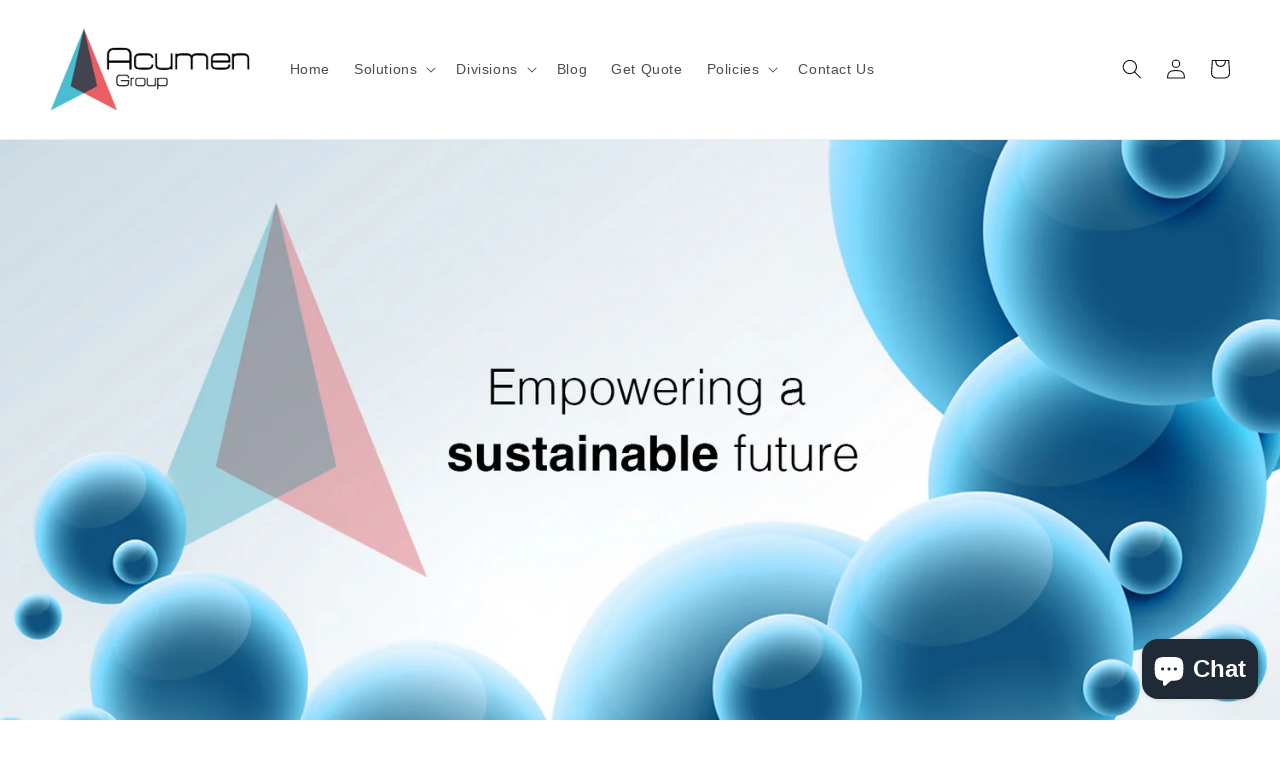

--- FILE ---
content_type: text/html; charset=utf-8
request_url: https://www.acugrp.com/shop
body_size: 26462
content:
<!doctype html>
<html class="no-js" lang="en">
  <head>
  <!-- Google Tag Manager -->
<script>(function(w,d,s,l,i){w[l]=w[l]||[];w[l].push({'gtm.start':
new Date().getTime(),event:'gtm.js'});var f=d.getElementsByTagName(s)[0],
j=d.createElement(s),dl=l!='dataLayer'?'&l='+l:'';j.async=true;j.src=
'https://www.googletagmanager.com/gtm.js?id='+i+dl;f.parentNode.insertBefore(j,f);
})(window,document,'script','dataLayer','GTM-K28W248');</script>
<!-- End Google Tag Manager -->
    <meta charset="utf-8">
    <meta http-equiv="X-UA-Compatible" content="IE=edge">
    <meta name="viewport" content="width=device-width,initial-scale=1">
    <meta name="theme-color" content="">
    <link rel="canonical" href="https://www.acugrp.com/">
    <link rel="preconnect" href="https://cdn.shopify.com" crossorigin><link rel="icon" type="image/png" href="//www.acugrp.com/cdn/shop/files/download_1.jpg?crop=center&height=32&v=1666684140&width=32"><title>
      Acumen Group
</title>

    

    

<meta property="og:site_name" content="Acumen Group">
<meta property="og:url" content="https://www.acugrp.com/">
<meta property="og:title" content="Acumen Group">
<meta property="og:type" content="website">
<meta property="og:description" content="Acumen Group"><meta property="og:image" content="http://www.acugrp.com/cdn/shop/files/Screenshot_2023-03-17_at_14.16.58.png?v=1679055501">
  <meta property="og:image:secure_url" content="https://www.acugrp.com/cdn/shop/files/Screenshot_2023-03-17_at_14.16.58.png?v=1679055501">
  <meta property="og:image:width" content="1378">
  <meta property="og:image:height" content="563"><meta name="twitter:card" content="summary_large_image">
<meta name="twitter:title" content="Acumen Group">
<meta name="twitter:description" content="Acumen Group">


    <script src="//www.acugrp.com/cdn/shop/t/1/assets/global.js?v=149496944046504657681665486899" defer="defer"></script>
    <script>window.performance && window.performance.mark && window.performance.mark('shopify.content_for_header.start');</script><meta id="shopify-digital-wallet" name="shopify-digital-wallet" content="/63373541575/digital_wallets/dialog">
<script async="async" src="/checkouts/internal/preloads.js?locale=en-ZA"></script>
<script id="shopify-features" type="application/json">{"accessToken":"3cc2b292714e121ffc38d9ac1306909b","betas":["rich-media-storefront-analytics"],"domain":"www.acugrp.com","predictiveSearch":true,"shopId":63373541575,"locale":"en"}</script>
<script>var Shopify = Shopify || {};
Shopify.shop = "acumen-group-za.myshopify.com";
Shopify.locale = "en";
Shopify.currency = {"active":"ZAR","rate":"1.0"};
Shopify.country = "ZA";
Shopify.theme = {"name":"Dawn","id":132573102279,"schema_name":"Dawn","schema_version":"7.0.1","theme_store_id":887,"role":"main"};
Shopify.theme.handle = "null";
Shopify.theme.style = {"id":null,"handle":null};
Shopify.cdnHost = "www.acugrp.com/cdn";
Shopify.routes = Shopify.routes || {};
Shopify.routes.root = "/";</script>
<script type="module">!function(o){(o.Shopify=o.Shopify||{}).modules=!0}(window);</script>
<script>!function(o){function n(){var o=[];function n(){o.push(Array.prototype.slice.apply(arguments))}return n.q=o,n}var t=o.Shopify=o.Shopify||{};t.loadFeatures=n(),t.autoloadFeatures=n()}(window);</script>
<script id="shop-js-analytics" type="application/json">{"pageType":"index"}</script>
<script defer="defer" async type="module" src="//www.acugrp.com/cdn/shopifycloud/shop-js/modules/v2/client.init-shop-cart-sync_C5BV16lS.en.esm.js"></script>
<script defer="defer" async type="module" src="//www.acugrp.com/cdn/shopifycloud/shop-js/modules/v2/chunk.common_CygWptCX.esm.js"></script>
<script type="module">
  await import("//www.acugrp.com/cdn/shopifycloud/shop-js/modules/v2/client.init-shop-cart-sync_C5BV16lS.en.esm.js");
await import("//www.acugrp.com/cdn/shopifycloud/shop-js/modules/v2/chunk.common_CygWptCX.esm.js");

  window.Shopify.SignInWithShop?.initShopCartSync?.({"fedCMEnabled":true,"windoidEnabled":true});

</script>
<script>(function() {
  var isLoaded = false;
  function asyncLoad() {
    if (isLoaded) return;
    isLoaded = true;
    var urls = ["\/\/www.powr.io\/powr.js?powr-token=acumen-group-za.myshopify.com\u0026external-type=shopify\u0026shop=acumen-group-za.myshopify.com","https:\/\/cdn.commoninja.com\/sdk\/latest\/commonninja.js?shop=acumen-group-za.myshopify.com","\/\/www.powr.io\/powr.js?powr-token=acumen-group-za.myshopify.com\u0026external-type=shopify\u0026shop=acumen-group-za.myshopify.com"];
    for (var i = 0; i < urls.length; i++) {
      var s = document.createElement('script');
      s.type = 'text/javascript';
      s.async = true;
      s.src = urls[i];
      var x = document.getElementsByTagName('script')[0];
      x.parentNode.insertBefore(s, x);
    }
  };
  if(window.attachEvent) {
    window.attachEvent('onload', asyncLoad);
  } else {
    window.addEventListener('load', asyncLoad, false);
  }
})();</script>
<script id="__st">var __st={"a":63373541575,"offset":7200,"reqid":"9af32169-b072-40b8-8987-c3f7eaf59db4-1768770031","pageurl":"www.acugrp.com\/shop","u":"5af77e23c972","p":"home"};</script>
<script>window.ShopifyPaypalV4VisibilityTracking = true;</script>
<script id="captcha-bootstrap">!function(){'use strict';const t='contact',e='account',n='new_comment',o=[[t,t],['blogs',n],['comments',n],[t,'customer']],c=[[e,'customer_login'],[e,'guest_login'],[e,'recover_customer_password'],[e,'create_customer']],r=t=>t.map((([t,e])=>`form[action*='/${t}']:not([data-nocaptcha='true']) input[name='form_type'][value='${e}']`)).join(','),a=t=>()=>t?[...document.querySelectorAll(t)].map((t=>t.form)):[];function s(){const t=[...o],e=r(t);return a(e)}const i='password',u='form_key',d=['recaptcha-v3-token','g-recaptcha-response','h-captcha-response',i],f=()=>{try{return window.sessionStorage}catch{return}},m='__shopify_v',_=t=>t.elements[u];function p(t,e,n=!1){try{const o=window.sessionStorage,c=JSON.parse(o.getItem(e)),{data:r}=function(t){const{data:e,action:n}=t;return t[m]||n?{data:e,action:n}:{data:t,action:n}}(c);for(const[e,n]of Object.entries(r))t.elements[e]&&(t.elements[e].value=n);n&&o.removeItem(e)}catch(o){console.error('form repopulation failed',{error:o})}}const l='form_type',E='cptcha';function T(t){t.dataset[E]=!0}const w=window,h=w.document,L='Shopify',v='ce_forms',y='captcha';let A=!1;((t,e)=>{const n=(g='f06e6c50-85a8-45c8-87d0-21a2b65856fe',I='https://cdn.shopify.com/shopifycloud/storefront-forms-hcaptcha/ce_storefront_forms_captcha_hcaptcha.v1.5.2.iife.js',D={infoText:'Protected by hCaptcha',privacyText:'Privacy',termsText:'Terms'},(t,e,n)=>{const o=w[L][v],c=o.bindForm;if(c)return c(t,g,e,D).then(n);var r;o.q.push([[t,g,e,D],n]),r=I,A||(h.body.append(Object.assign(h.createElement('script'),{id:'captcha-provider',async:!0,src:r})),A=!0)});var g,I,D;w[L]=w[L]||{},w[L][v]=w[L][v]||{},w[L][v].q=[],w[L][y]=w[L][y]||{},w[L][y].protect=function(t,e){n(t,void 0,e),T(t)},Object.freeze(w[L][y]),function(t,e,n,w,h,L){const[v,y,A,g]=function(t,e,n){const i=e?o:[],u=t?c:[],d=[...i,...u],f=r(d),m=r(i),_=r(d.filter((([t,e])=>n.includes(e))));return[a(f),a(m),a(_),s()]}(w,h,L),I=t=>{const e=t.target;return e instanceof HTMLFormElement?e:e&&e.form},D=t=>v().includes(t);t.addEventListener('submit',(t=>{const e=I(t);if(!e)return;const n=D(e)&&!e.dataset.hcaptchaBound&&!e.dataset.recaptchaBound,o=_(e),c=g().includes(e)&&(!o||!o.value);(n||c)&&t.preventDefault(),c&&!n&&(function(t){try{if(!f())return;!function(t){const e=f();if(!e)return;const n=_(t);if(!n)return;const o=n.value;o&&e.removeItem(o)}(t);const e=Array.from(Array(32),(()=>Math.random().toString(36)[2])).join('');!function(t,e){_(t)||t.append(Object.assign(document.createElement('input'),{type:'hidden',name:u})),t.elements[u].value=e}(t,e),function(t,e){const n=f();if(!n)return;const o=[...t.querySelectorAll(`input[type='${i}']`)].map((({name:t})=>t)),c=[...d,...o],r={};for(const[a,s]of new FormData(t).entries())c.includes(a)||(r[a]=s);n.setItem(e,JSON.stringify({[m]:1,action:t.action,data:r}))}(t,e)}catch(e){console.error('failed to persist form',e)}}(e),e.submit())}));const S=(t,e)=>{t&&!t.dataset[E]&&(n(t,e.some((e=>e===t))),T(t))};for(const o of['focusin','change'])t.addEventListener(o,(t=>{const e=I(t);D(e)&&S(e,y())}));const B=e.get('form_key'),M=e.get(l),P=B&&M;t.addEventListener('DOMContentLoaded',(()=>{const t=y();if(P)for(const e of t)e.elements[l].value===M&&p(e,B);[...new Set([...A(),...v().filter((t=>'true'===t.dataset.shopifyCaptcha))])].forEach((e=>S(e,t)))}))}(h,new URLSearchParams(w.location.search),n,t,e,['guest_login'])})(!0,!0)}();</script>
<script integrity="sha256-4kQ18oKyAcykRKYeNunJcIwy7WH5gtpwJnB7kiuLZ1E=" data-source-attribution="shopify.loadfeatures" defer="defer" src="//www.acugrp.com/cdn/shopifycloud/storefront/assets/storefront/load_feature-a0a9edcb.js" crossorigin="anonymous"></script>
<script data-source-attribution="shopify.dynamic_checkout.dynamic.init">var Shopify=Shopify||{};Shopify.PaymentButton=Shopify.PaymentButton||{isStorefrontPortableWallets:!0,init:function(){window.Shopify.PaymentButton.init=function(){};var t=document.createElement("script");t.src="https://www.acugrp.com/cdn/shopifycloud/portable-wallets/latest/portable-wallets.en.js",t.type="module",document.head.appendChild(t)}};
</script>
<script data-source-attribution="shopify.dynamic_checkout.buyer_consent">
  function portableWalletsHideBuyerConsent(e){var t=document.getElementById("shopify-buyer-consent"),n=document.getElementById("shopify-subscription-policy-button");t&&n&&(t.classList.add("hidden"),t.setAttribute("aria-hidden","true"),n.removeEventListener("click",e))}function portableWalletsShowBuyerConsent(e){var t=document.getElementById("shopify-buyer-consent"),n=document.getElementById("shopify-subscription-policy-button");t&&n&&(t.classList.remove("hidden"),t.removeAttribute("aria-hidden"),n.addEventListener("click",e))}window.Shopify?.PaymentButton&&(window.Shopify.PaymentButton.hideBuyerConsent=portableWalletsHideBuyerConsent,window.Shopify.PaymentButton.showBuyerConsent=portableWalletsShowBuyerConsent);
</script>
<script data-source-attribution="shopify.dynamic_checkout.cart.bootstrap">document.addEventListener("DOMContentLoaded",(function(){function t(){return document.querySelector("shopify-accelerated-checkout-cart, shopify-accelerated-checkout")}if(t())Shopify.PaymentButton.init();else{new MutationObserver((function(e,n){t()&&(Shopify.PaymentButton.init(),n.disconnect())})).observe(document.body,{childList:!0,subtree:!0})}}));
</script>
<script id="sections-script" data-sections="header,footer" defer="defer" src="//www.acugrp.com/cdn/shop/t/1/compiled_assets/scripts.js?v=717"></script>
<script>window.performance && window.performance.mark && window.performance.mark('shopify.content_for_header.end');</script>


    <style data-shopify>
      
      
      
      
      

      :root {
        --font-body-family: Helvetica, Arial, sans-serif;
        --font-body-style: normal;
        --font-body-weight: 400;
        --font-body-weight-bold: 700;

        --font-heading-family: Helvetica, Arial, sans-serif;
        --font-heading-style: normal;
        --font-heading-weight: 700;

        --font-body-scale: 1.0;
        --font-heading-scale: 1.0;

        --color-base-text: 18, 18, 18;
        --color-shadow: 18, 18, 18;
        --color-base-background-1: 255, 255, 255;
        --color-base-background-2: 243, 243, 243;
        --color-base-solid-button-labels: 255, 255, 255;
        --color-base-outline-button-labels: 18, 18, 18;
        --color-base-accent-1: 183, 94, 98;
        --color-base-accent-2: 51, 79, 180;
        --payment-terms-background-color: #ffffff;

        --gradient-base-background-1: #ffffff;
        --gradient-base-background-2: #f3f3f3;
        --gradient-base-accent-1: linear-gradient(180deg, rgba(0, 94, 157, 1), rgba(NaN, NaN, NaN, 1) 100%);
        --gradient-base-accent-2: linear-gradient(46deg, rgba(23, 115, 176, 1) 30%, rgba(73, 189, 210, 1) 63%);

        --media-padding: px;
        --media-border-opacity: 0.05;
        --media-border-width: 1px;
        --media-radius: 0px;
        --media-shadow-opacity: 0.0;
        --media-shadow-horizontal-offset: 0px;
        --media-shadow-vertical-offset: 4px;
        --media-shadow-blur-radius: 5px;
        --media-shadow-visible: 0;

        --page-width: 150rem;
        --page-width-margin: 0rem;

        --product-card-image-padding: 0.0rem;
        --product-card-corner-radius: 0.0rem;
        --product-card-text-alignment: left;
        --product-card-border-width: 0.0rem;
        --product-card-border-opacity: 0.1;
        --product-card-shadow-opacity: 0.0;
        --product-card-shadow-visible: 0;
        --product-card-shadow-horizontal-offset: 0.0rem;
        --product-card-shadow-vertical-offset: 0.4rem;
        --product-card-shadow-blur-radius: 0.5rem;

        --collection-card-image-padding: 0.0rem;
        --collection-card-corner-radius: 0.0rem;
        --collection-card-text-alignment: left;
        --collection-card-border-width: 0.0rem;
        --collection-card-border-opacity: 0.1;
        --collection-card-shadow-opacity: 0.0;
        --collection-card-shadow-visible: 0;
        --collection-card-shadow-horizontal-offset: 0.0rem;
        --collection-card-shadow-vertical-offset: -0.4rem;
        --collection-card-shadow-blur-radius: 0.5rem;

        --blog-card-image-padding: 0.0rem;
        --blog-card-corner-radius: 0.0rem;
        --blog-card-text-alignment: left;
        --blog-card-border-width: 0.0rem;
        --blog-card-border-opacity: 0.1;
        --blog-card-shadow-opacity: 0.0;
        --blog-card-shadow-visible: 0;
        --blog-card-shadow-horizontal-offset: 0.0rem;
        --blog-card-shadow-vertical-offset: 0.4rem;
        --blog-card-shadow-blur-radius: 0.5rem;

        --badge-corner-radius: 4.0rem;

        --popup-border-width: 1px;
        --popup-border-opacity: 0.1;
        --popup-corner-radius: 0px;
        --popup-shadow-opacity: 0.0;
        --popup-shadow-horizontal-offset: 0px;
        --popup-shadow-vertical-offset: 4px;
        --popup-shadow-blur-radius: 5px;

        --drawer-border-width: 1px;
        --drawer-border-opacity: 0.1;
        --drawer-shadow-opacity: 0.0;
        --drawer-shadow-horizontal-offset: 0px;
        --drawer-shadow-vertical-offset: 4px;
        --drawer-shadow-blur-radius: 5px;

        --spacing-sections-desktop: 0px;
        --spacing-sections-mobile: 0px;

        --grid-desktop-vertical-spacing: 8px;
        --grid-desktop-horizontal-spacing: 8px;
        --grid-mobile-vertical-spacing: 4px;
        --grid-mobile-horizontal-spacing: 4px;

        --text-boxes-border-opacity: 0.1;
        --text-boxes-border-width: 0px;
        --text-boxes-radius: 0px;
        --text-boxes-shadow-opacity: 0.0;
        --text-boxes-shadow-visible: 0;
        --text-boxes-shadow-horizontal-offset: 0px;
        --text-boxes-shadow-vertical-offset: 4px;
        --text-boxes-shadow-blur-radius: 5px;

        --buttons-radius: 34px;
        --buttons-radius-outset: 35px;
        --buttons-border-width: 1px;
        --buttons-border-opacity: 1.0;
        --buttons-shadow-opacity: 0.0;
        --buttons-shadow-visible: 0;
        --buttons-shadow-horizontal-offset: 0px;
        --buttons-shadow-vertical-offset: 4px;
        --buttons-shadow-blur-radius: 5px;
        --buttons-border-offset: 0.3px;

        --inputs-radius: 0px;
        --inputs-border-width: 1px;
        --inputs-border-opacity: 0.55;
        --inputs-shadow-opacity: 0.0;
        --inputs-shadow-horizontal-offset: 0px;
        --inputs-margin-offset: 0px;
        --inputs-shadow-vertical-offset: 4px;
        --inputs-shadow-blur-radius: 5px;
        --inputs-radius-outset: 0px;

        --variant-pills-radius: 40px;
        --variant-pills-border-width: 1px;
        --variant-pills-border-opacity: 0.55;
        --variant-pills-shadow-opacity: 0.0;
        --variant-pills-shadow-horizontal-offset: 0px;
        --variant-pills-shadow-vertical-offset: 4px;
        --variant-pills-shadow-blur-radius: 5px;
      }

      *,
      *::before,
      *::after {
        box-sizing: inherit;
      }

      html {
        box-sizing: border-box;
        font-size: calc(var(--font-body-scale) * 62.5%);
        height: 100%;
      }

      body {
        display: grid;
        grid-template-rows: auto auto 1fr auto;
        grid-template-columns: 100%;
        min-height: 100%;
        margin: 0;
        font-size: 1.5rem;
        letter-spacing: 0.06rem;
        line-height: calc(1 + 0.8 / var(--font-body-scale));
        font-family: var(--font-body-family);
        font-style: var(--font-body-style);
        font-weight: var(--font-body-weight);
      }

      @media screen and (min-width: 750px) {
        body {
          font-size: 1.6rem;
        }
      }
    </style>

    <link href="//www.acugrp.com/cdn/shop/t/1/assets/base.css?v=88290808517547527771665486918" rel="stylesheet" type="text/css" media="all" />
<link rel="stylesheet" href="//www.acugrp.com/cdn/shop/t/1/assets/component-predictive-search.css?v=83512081251802922551665486895" media="print" onload="this.media='all'"><script>document.documentElement.className = document.documentElement.className.replace('no-js', 'js');
    if (Shopify.designMode) {
      document.documentElement.classList.add('shopify-design-mode');
    }
    </script>
  <script type="text/javascript">
	var storeifyFormBuider = storeifyFormBuider || {};
	storeifyFormBuider.page_type = "index";
</script>
<link href="//www.acugrp.com/cdn/shop/t/1/assets/storeifyapps-formbuilder-styles.css?v=28539909696627705891680780810" rel="stylesheet" type="text/css" media="all" />
<!-- BEGIN app block: shopify://apps/meteor-mega-menu/blocks/app_embed/9412d6a7-f8f8-4d65-b9ae-2737c2f0f45b -->


    <script>
        window.MeteorMenu = {
            // These will get handled by the Meteor class constructor
            registeredCallbacks: [],
            api: {
                on: (eventName, callback) => {
                    window.MeteorMenu.registeredCallbacks.push([eventName, callback]);
                }
            },
            revisionFileUrl: "\/\/www.acugrp.com\/cdn\/shop\/files\/meteor-mega-menus.json?v=15445398423531346624",
            storefrontAccessToken: "181937b898615985dc16ed43943ef800",
            localeRootPath: "\/",
            languageCode: "en".toUpperCase(),
            countryCode: "ZA",
            shop: {
                domain: "www.acugrp.com",
                permanentDomain: "acumen-group-za.myshopify.com",
                moneyFormat: "R {{amount}}",
                currency: "ZAR"
            },
            options: {
                desktopSelector: "",
                mobileSelector: "",
                disableDesktop: false,
                disableMobile: false,
                navigationLinkSpacing: 16,
                navigationLinkCaretStyle: "outline",
                menuDisplayAnimation: "none",
                menuCenterInViewport: false,
                menuVerticalOffset: 10,
                menuVerticalPadding: 0,
                menuJustifyContent: "flex-start",
                menuFontSize: 16,
                menuFontWeight: "400",
                menuTextTransform: "none",
                menuDisplayAction: "hover",
                menuDisplayDelay: "0",
                externalLinksInNewTab: null,
                mobileBreakpoint: 0,
                addonsEnabled: false
            }
        }
    </script>

<!-- END app block --><script src="https://cdn.shopify.com/extensions/ddd2457a-821a-4bd3-987c-5d0890ffb0f6/ultimate-gdpr-eu-cookie-banner-19/assets/cookie-widget.js" type="text/javascript" defer="defer"></script>
<script src="https://cdn.shopify.com/extensions/7bc9bb47-adfa-4267-963e-cadee5096caf/inbox-1252/assets/inbox-chat-loader.js" type="text/javascript" defer="defer"></script>
<script src="https://cdn.shopify.com/extensions/76e9d4ee-cb70-4261-beaf-5f72a563488e/meteor-mega-menu-25/assets/meteor-menu.js" type="text/javascript" defer="defer"></script>
<link href="https://cdn.shopify.com/extensions/76e9d4ee-cb70-4261-beaf-5f72a563488e/meteor-mega-menu-25/assets/meteor-menu.css" rel="stylesheet" type="text/css" media="all">
<link href="https://monorail-edge.shopifysvc.com" rel="dns-prefetch">
<script>(function(){if ("sendBeacon" in navigator && "performance" in window) {try {var session_token_from_headers = performance.getEntriesByType('navigation')[0].serverTiming.find(x => x.name == '_s').description;} catch {var session_token_from_headers = undefined;}var session_cookie_matches = document.cookie.match(/_shopify_s=([^;]*)/);var session_token_from_cookie = session_cookie_matches && session_cookie_matches.length === 2 ? session_cookie_matches[1] : "";var session_token = session_token_from_headers || session_token_from_cookie || "";function handle_abandonment_event(e) {var entries = performance.getEntries().filter(function(entry) {return /monorail-edge.shopifysvc.com/.test(entry.name);});if (!window.abandonment_tracked && entries.length === 0) {window.abandonment_tracked = true;var currentMs = Date.now();var navigation_start = performance.timing.navigationStart;var payload = {shop_id: 63373541575,url: window.location.href,navigation_start,duration: currentMs - navigation_start,session_token,page_type: "index"};window.navigator.sendBeacon("https://monorail-edge.shopifysvc.com/v1/produce", JSON.stringify({schema_id: "online_store_buyer_site_abandonment/1.1",payload: payload,metadata: {event_created_at_ms: currentMs,event_sent_at_ms: currentMs}}));}}window.addEventListener('pagehide', handle_abandonment_event);}}());</script>
<script id="web-pixels-manager-setup">(function e(e,d,r,n,o){if(void 0===o&&(o={}),!Boolean(null===(a=null===(i=window.Shopify)||void 0===i?void 0:i.analytics)||void 0===a?void 0:a.replayQueue)){var i,a;window.Shopify=window.Shopify||{};var t=window.Shopify;t.analytics=t.analytics||{};var s=t.analytics;s.replayQueue=[],s.publish=function(e,d,r){return s.replayQueue.push([e,d,r]),!0};try{self.performance.mark("wpm:start")}catch(e){}var l=function(){var e={modern:/Edge?\/(1{2}[4-9]|1[2-9]\d|[2-9]\d{2}|\d{4,})\.\d+(\.\d+|)|Firefox\/(1{2}[4-9]|1[2-9]\d|[2-9]\d{2}|\d{4,})\.\d+(\.\d+|)|Chrom(ium|e)\/(9{2}|\d{3,})\.\d+(\.\d+|)|(Maci|X1{2}).+ Version\/(15\.\d+|(1[6-9]|[2-9]\d|\d{3,})\.\d+)([,.]\d+|)( \(\w+\)|)( Mobile\/\w+|) Safari\/|Chrome.+OPR\/(9{2}|\d{3,})\.\d+\.\d+|(CPU[ +]OS|iPhone[ +]OS|CPU[ +]iPhone|CPU IPhone OS|CPU iPad OS)[ +]+(15[._]\d+|(1[6-9]|[2-9]\d|\d{3,})[._]\d+)([._]\d+|)|Android:?[ /-](13[3-9]|1[4-9]\d|[2-9]\d{2}|\d{4,})(\.\d+|)(\.\d+|)|Android.+Firefox\/(13[5-9]|1[4-9]\d|[2-9]\d{2}|\d{4,})\.\d+(\.\d+|)|Android.+Chrom(ium|e)\/(13[3-9]|1[4-9]\d|[2-9]\d{2}|\d{4,})\.\d+(\.\d+|)|SamsungBrowser\/([2-9]\d|\d{3,})\.\d+/,legacy:/Edge?\/(1[6-9]|[2-9]\d|\d{3,})\.\d+(\.\d+|)|Firefox\/(5[4-9]|[6-9]\d|\d{3,})\.\d+(\.\d+|)|Chrom(ium|e)\/(5[1-9]|[6-9]\d|\d{3,})\.\d+(\.\d+|)([\d.]+$|.*Safari\/(?![\d.]+ Edge\/[\d.]+$))|(Maci|X1{2}).+ Version\/(10\.\d+|(1[1-9]|[2-9]\d|\d{3,})\.\d+)([,.]\d+|)( \(\w+\)|)( Mobile\/\w+|) Safari\/|Chrome.+OPR\/(3[89]|[4-9]\d|\d{3,})\.\d+\.\d+|(CPU[ +]OS|iPhone[ +]OS|CPU[ +]iPhone|CPU IPhone OS|CPU iPad OS)[ +]+(10[._]\d+|(1[1-9]|[2-9]\d|\d{3,})[._]\d+)([._]\d+|)|Android:?[ /-](13[3-9]|1[4-9]\d|[2-9]\d{2}|\d{4,})(\.\d+|)(\.\d+|)|Mobile Safari.+OPR\/([89]\d|\d{3,})\.\d+\.\d+|Android.+Firefox\/(13[5-9]|1[4-9]\d|[2-9]\d{2}|\d{4,})\.\d+(\.\d+|)|Android.+Chrom(ium|e)\/(13[3-9]|1[4-9]\d|[2-9]\d{2}|\d{4,})\.\d+(\.\d+|)|Android.+(UC? ?Browser|UCWEB|U3)[ /]?(15\.([5-9]|\d{2,})|(1[6-9]|[2-9]\d|\d{3,})\.\d+)\.\d+|SamsungBrowser\/(5\.\d+|([6-9]|\d{2,})\.\d+)|Android.+MQ{2}Browser\/(14(\.(9|\d{2,})|)|(1[5-9]|[2-9]\d|\d{3,})(\.\d+|))(\.\d+|)|K[Aa][Ii]OS\/(3\.\d+|([4-9]|\d{2,})\.\d+)(\.\d+|)/},d=e.modern,r=e.legacy,n=navigator.userAgent;return n.match(d)?"modern":n.match(r)?"legacy":"unknown"}(),u="modern"===l?"modern":"legacy",c=(null!=n?n:{modern:"",legacy:""})[u],f=function(e){return[e.baseUrl,"/wpm","/b",e.hashVersion,"modern"===e.buildTarget?"m":"l",".js"].join("")}({baseUrl:d,hashVersion:r,buildTarget:u}),m=function(e){var d=e.version,r=e.bundleTarget,n=e.surface,o=e.pageUrl,i=e.monorailEndpoint;return{emit:function(e){var a=e.status,t=e.errorMsg,s=(new Date).getTime(),l=JSON.stringify({metadata:{event_sent_at_ms:s},events:[{schema_id:"web_pixels_manager_load/3.1",payload:{version:d,bundle_target:r,page_url:o,status:a,surface:n,error_msg:t},metadata:{event_created_at_ms:s}}]});if(!i)return console&&console.warn&&console.warn("[Web Pixels Manager] No Monorail endpoint provided, skipping logging."),!1;try{return self.navigator.sendBeacon.bind(self.navigator)(i,l)}catch(e){}var u=new XMLHttpRequest;try{return u.open("POST",i,!0),u.setRequestHeader("Content-Type","text/plain"),u.send(l),!0}catch(e){return console&&console.warn&&console.warn("[Web Pixels Manager] Got an unhandled error while logging to Monorail."),!1}}}}({version:r,bundleTarget:l,surface:e.surface,pageUrl:self.location.href,monorailEndpoint:e.monorailEndpoint});try{o.browserTarget=l,function(e){var d=e.src,r=e.async,n=void 0===r||r,o=e.onload,i=e.onerror,a=e.sri,t=e.scriptDataAttributes,s=void 0===t?{}:t,l=document.createElement("script"),u=document.querySelector("head"),c=document.querySelector("body");if(l.async=n,l.src=d,a&&(l.integrity=a,l.crossOrigin="anonymous"),s)for(var f in s)if(Object.prototype.hasOwnProperty.call(s,f))try{l.dataset[f]=s[f]}catch(e){}if(o&&l.addEventListener("load",o),i&&l.addEventListener("error",i),u)u.appendChild(l);else{if(!c)throw new Error("Did not find a head or body element to append the script");c.appendChild(l)}}({src:f,async:!0,onload:function(){if(!function(){var e,d;return Boolean(null===(d=null===(e=window.Shopify)||void 0===e?void 0:e.analytics)||void 0===d?void 0:d.initialized)}()){var d=window.webPixelsManager.init(e)||void 0;if(d){var r=window.Shopify.analytics;r.replayQueue.forEach((function(e){var r=e[0],n=e[1],o=e[2];d.publishCustomEvent(r,n,o)})),r.replayQueue=[],r.publish=d.publishCustomEvent,r.visitor=d.visitor,r.initialized=!0}}},onerror:function(){return m.emit({status:"failed",errorMsg:"".concat(f," has failed to load")})},sri:function(e){var d=/^sha384-[A-Za-z0-9+/=]+$/;return"string"==typeof e&&d.test(e)}(c)?c:"",scriptDataAttributes:o}),m.emit({status:"loading"})}catch(e){m.emit({status:"failed",errorMsg:(null==e?void 0:e.message)||"Unknown error"})}}})({shopId: 63373541575,storefrontBaseUrl: "https://www.acugrp.com",extensionsBaseUrl: "https://extensions.shopifycdn.com/cdn/shopifycloud/web-pixels-manager",monorailEndpoint: "https://monorail-edge.shopifysvc.com/unstable/produce_batch",surface: "storefront-renderer",enabledBetaFlags: ["2dca8a86"],webPixelsConfigList: [{"id":"98631879","eventPayloadVersion":"v1","runtimeContext":"LAX","scriptVersion":"1","type":"CUSTOM","privacyPurposes":["ANALYTICS"],"name":"Google Analytics tag (migrated)"},{"id":"shopify-app-pixel","configuration":"{}","eventPayloadVersion":"v1","runtimeContext":"STRICT","scriptVersion":"0450","apiClientId":"shopify-pixel","type":"APP","privacyPurposes":["ANALYTICS","MARKETING"]},{"id":"shopify-custom-pixel","eventPayloadVersion":"v1","runtimeContext":"LAX","scriptVersion":"0450","apiClientId":"shopify-pixel","type":"CUSTOM","privacyPurposes":["ANALYTICS","MARKETING"]}],isMerchantRequest: false,initData: {"shop":{"name":"Acumen Group","paymentSettings":{"currencyCode":"ZAR"},"myshopifyDomain":"acumen-group-za.myshopify.com","countryCode":"ZA","storefrontUrl":"https:\/\/www.acugrp.com"},"customer":null,"cart":null,"checkout":null,"productVariants":[],"purchasingCompany":null},},"https://www.acugrp.com/cdn","fcfee988w5aeb613cpc8e4bc33m6693e112",{"modern":"","legacy":""},{"shopId":"63373541575","storefrontBaseUrl":"https:\/\/www.acugrp.com","extensionBaseUrl":"https:\/\/extensions.shopifycdn.com\/cdn\/shopifycloud\/web-pixels-manager","surface":"storefront-renderer","enabledBetaFlags":"[\"2dca8a86\"]","isMerchantRequest":"false","hashVersion":"fcfee988w5aeb613cpc8e4bc33m6693e112","publish":"custom","events":"[[\"page_viewed\",{}]]"});</script><script>
  window.ShopifyAnalytics = window.ShopifyAnalytics || {};
  window.ShopifyAnalytics.meta = window.ShopifyAnalytics.meta || {};
  window.ShopifyAnalytics.meta.currency = 'ZAR';
  var meta = {"page":{"pageType":"home","requestId":"9af32169-b072-40b8-8987-c3f7eaf59db4-1768770031"}};
  for (var attr in meta) {
    window.ShopifyAnalytics.meta[attr] = meta[attr];
  }
</script>
<script class="analytics">
  (function () {
    var customDocumentWrite = function(content) {
      var jquery = null;

      if (window.jQuery) {
        jquery = window.jQuery;
      } else if (window.Checkout && window.Checkout.$) {
        jquery = window.Checkout.$;
      }

      if (jquery) {
        jquery('body').append(content);
      }
    };

    var hasLoggedConversion = function(token) {
      if (token) {
        return document.cookie.indexOf('loggedConversion=' + token) !== -1;
      }
      return false;
    }

    var setCookieIfConversion = function(token) {
      if (token) {
        var twoMonthsFromNow = new Date(Date.now());
        twoMonthsFromNow.setMonth(twoMonthsFromNow.getMonth() + 2);

        document.cookie = 'loggedConversion=' + token + '; expires=' + twoMonthsFromNow;
      }
    }

    var trekkie = window.ShopifyAnalytics.lib = window.trekkie = window.trekkie || [];
    if (trekkie.integrations) {
      return;
    }
    trekkie.methods = [
      'identify',
      'page',
      'ready',
      'track',
      'trackForm',
      'trackLink'
    ];
    trekkie.factory = function(method) {
      return function() {
        var args = Array.prototype.slice.call(arguments);
        args.unshift(method);
        trekkie.push(args);
        return trekkie;
      };
    };
    for (var i = 0; i < trekkie.methods.length; i++) {
      var key = trekkie.methods[i];
      trekkie[key] = trekkie.factory(key);
    }
    trekkie.load = function(config) {
      trekkie.config = config || {};
      trekkie.config.initialDocumentCookie = document.cookie;
      var first = document.getElementsByTagName('script')[0];
      var script = document.createElement('script');
      script.type = 'text/javascript';
      script.onerror = function(e) {
        var scriptFallback = document.createElement('script');
        scriptFallback.type = 'text/javascript';
        scriptFallback.onerror = function(error) {
                var Monorail = {
      produce: function produce(monorailDomain, schemaId, payload) {
        var currentMs = new Date().getTime();
        var event = {
          schema_id: schemaId,
          payload: payload,
          metadata: {
            event_created_at_ms: currentMs,
            event_sent_at_ms: currentMs
          }
        };
        return Monorail.sendRequest("https://" + monorailDomain + "/v1/produce", JSON.stringify(event));
      },
      sendRequest: function sendRequest(endpointUrl, payload) {
        // Try the sendBeacon API
        if (window && window.navigator && typeof window.navigator.sendBeacon === 'function' && typeof window.Blob === 'function' && !Monorail.isIos12()) {
          var blobData = new window.Blob([payload], {
            type: 'text/plain'
          });

          if (window.navigator.sendBeacon(endpointUrl, blobData)) {
            return true;
          } // sendBeacon was not successful

        } // XHR beacon

        var xhr = new XMLHttpRequest();

        try {
          xhr.open('POST', endpointUrl);
          xhr.setRequestHeader('Content-Type', 'text/plain');
          xhr.send(payload);
        } catch (e) {
          console.log(e);
        }

        return false;
      },
      isIos12: function isIos12() {
        return window.navigator.userAgent.lastIndexOf('iPhone; CPU iPhone OS 12_') !== -1 || window.navigator.userAgent.lastIndexOf('iPad; CPU OS 12_') !== -1;
      }
    };
    Monorail.produce('monorail-edge.shopifysvc.com',
      'trekkie_storefront_load_errors/1.1',
      {shop_id: 63373541575,
      theme_id: 132573102279,
      app_name: "storefront",
      context_url: window.location.href,
      source_url: "//www.acugrp.com/cdn/s/trekkie.storefront.cd680fe47e6c39ca5d5df5f0a32d569bc48c0f27.min.js"});

        };
        scriptFallback.async = true;
        scriptFallback.src = '//www.acugrp.com/cdn/s/trekkie.storefront.cd680fe47e6c39ca5d5df5f0a32d569bc48c0f27.min.js';
        first.parentNode.insertBefore(scriptFallback, first);
      };
      script.async = true;
      script.src = '//www.acugrp.com/cdn/s/trekkie.storefront.cd680fe47e6c39ca5d5df5f0a32d569bc48c0f27.min.js';
      first.parentNode.insertBefore(script, first);
    };
    trekkie.load(
      {"Trekkie":{"appName":"storefront","development":false,"defaultAttributes":{"shopId":63373541575,"isMerchantRequest":null,"themeId":132573102279,"themeCityHash":"11367218760926019357","contentLanguage":"en","currency":"ZAR","eventMetadataId":"bd8b6f0d-fbce-4d7e-b3ec-7c15777b2f35"},"isServerSideCookieWritingEnabled":true,"monorailRegion":"shop_domain","enabledBetaFlags":["65f19447"]},"Session Attribution":{},"S2S":{"facebookCapiEnabled":false,"source":"trekkie-storefront-renderer","apiClientId":580111}}
    );

    var loaded = false;
    trekkie.ready(function() {
      if (loaded) return;
      loaded = true;

      window.ShopifyAnalytics.lib = window.trekkie;

      var originalDocumentWrite = document.write;
      document.write = customDocumentWrite;
      try { window.ShopifyAnalytics.merchantGoogleAnalytics.call(this); } catch(error) {};
      document.write = originalDocumentWrite;

      window.ShopifyAnalytics.lib.page(null,{"pageType":"home","requestId":"9af32169-b072-40b8-8987-c3f7eaf59db4-1768770031","shopifyEmitted":true});

      var match = window.location.pathname.match(/checkouts\/(.+)\/(thank_you|post_purchase)/)
      var token = match? match[1]: undefined;
      if (!hasLoggedConversion(token)) {
        setCookieIfConversion(token);
        
      }
    });


        var eventsListenerScript = document.createElement('script');
        eventsListenerScript.async = true;
        eventsListenerScript.src = "//www.acugrp.com/cdn/shopifycloud/storefront/assets/shop_events_listener-3da45d37.js";
        document.getElementsByTagName('head')[0].appendChild(eventsListenerScript);

})();</script>
  <script>
  if (!window.ga || (window.ga && typeof window.ga !== 'function')) {
    window.ga = function ga() {
      (window.ga.q = window.ga.q || []).push(arguments);
      if (window.Shopify && window.Shopify.analytics && typeof window.Shopify.analytics.publish === 'function') {
        window.Shopify.analytics.publish("ga_stub_called", {}, {sendTo: "google_osp_migration"});
      }
      console.error("Shopify's Google Analytics stub called with:", Array.from(arguments), "\nSee https://help.shopify.com/manual/promoting-marketing/pixels/pixel-migration#google for more information.");
    };
    if (window.Shopify && window.Shopify.analytics && typeof window.Shopify.analytics.publish === 'function') {
      window.Shopify.analytics.publish("ga_stub_initialized", {}, {sendTo: "google_osp_migration"});
    }
  }
</script>
<script
  defer
  src="https://www.acugrp.com/cdn/shopifycloud/perf-kit/shopify-perf-kit-3.0.4.min.js"
  data-application="storefront-renderer"
  data-shop-id="63373541575"
  data-render-region="gcp-us-central1"
  data-page-type="index"
  data-theme-instance-id="132573102279"
  data-theme-name="Dawn"
  data-theme-version="7.0.1"
  data-monorail-region="shop_domain"
  data-resource-timing-sampling-rate="10"
  data-shs="true"
  data-shs-beacon="true"
  data-shs-export-with-fetch="true"
  data-shs-logs-sample-rate="1"
  data-shs-beacon-endpoint="https://www.acugrp.com/api/collect"
></script>
</head>

  <body class="gradient">
    <a class="skip-to-content-link button visually-hidden" href="#MainContent">
      Skip to content
    </a><div id="shopify-section-announcement-bar" class="shopify-section"><div class="announcement-bar color-background-1 gradient" role="region" aria-label="Announcement" ></div>
</div>
    <div id="shopify-section-header" class="shopify-section section-header"><link rel="stylesheet" href="//www.acugrp.com/cdn/shop/t/1/assets/component-list-menu.css?v=151968516119678728991665486903" media="print" onload="this.media='all'">
<link rel="stylesheet" href="//www.acugrp.com/cdn/shop/t/1/assets/component-search.css?v=96455689198851321781665486887" media="print" onload="this.media='all'">
<link rel="stylesheet" href="//www.acugrp.com/cdn/shop/t/1/assets/component-menu-drawer.css?v=182311192829367774911665486891" media="print" onload="this.media='all'">
<link rel="stylesheet" href="//www.acugrp.com/cdn/shop/t/1/assets/component-cart-notification.css?v=183358051719344305851665486883" media="print" onload="this.media='all'">
<link rel="stylesheet" href="//www.acugrp.com/cdn/shop/t/1/assets/component-cart-items.css?v=23917223812499722491665486918" media="print" onload="this.media='all'"><link rel="stylesheet" href="//www.acugrp.com/cdn/shop/t/1/assets/component-price.css?v=65402837579211014041665486891" media="print" onload="this.media='all'">
  <link rel="stylesheet" href="//www.acugrp.com/cdn/shop/t/1/assets/component-loading-overlay.css?v=167310470843593579841665486922" media="print" onload="this.media='all'"><noscript><link href="//www.acugrp.com/cdn/shop/t/1/assets/component-list-menu.css?v=151968516119678728991665486903" rel="stylesheet" type="text/css" media="all" /></noscript>
<noscript><link href="//www.acugrp.com/cdn/shop/t/1/assets/component-search.css?v=96455689198851321781665486887" rel="stylesheet" type="text/css" media="all" /></noscript>
<noscript><link href="//www.acugrp.com/cdn/shop/t/1/assets/component-menu-drawer.css?v=182311192829367774911665486891" rel="stylesheet" type="text/css" media="all" /></noscript>
<noscript><link href="//www.acugrp.com/cdn/shop/t/1/assets/component-cart-notification.css?v=183358051719344305851665486883" rel="stylesheet" type="text/css" media="all" /></noscript>
<noscript><link href="//www.acugrp.com/cdn/shop/t/1/assets/component-cart-items.css?v=23917223812499722491665486918" rel="stylesheet" type="text/css" media="all" /></noscript>

<style>
  header-drawer {
    justify-self: start;
    margin-left: -1.2rem;
  }

  .header__heading-logo {
    max-width: 200px;
  }

  @media screen and (min-width: 990px) {
    header-drawer {
      display: none;
    }
  }

  .menu-drawer-container {
    display: flex;
  }

  .list-menu {
    list-style: none;
    padding: 0;
    margin: 0;
  }

  .list-menu--inline {
    display: inline-flex;
    flex-wrap: wrap;
  }

  summary.list-menu__item {
    padding-right: 2.7rem;
  }

  .list-menu__item {
    display: flex;
    align-items: center;
    line-height: calc(1 + 0.3 / var(--font-body-scale));
  }

  .list-menu__item--link {
    text-decoration: none;
    padding-bottom: 1rem;
    padding-top: 1rem;
    line-height: calc(1 + 0.8 / var(--font-body-scale));
  }

  @media screen and (min-width: 750px) {
    .list-menu__item--link {
      padding-bottom: 0.5rem;
      padding-top: 0.5rem;
    }
  }
</style><style data-shopify>.header {
    padding-top: 10px;
    padding-bottom: 10px;
  }

  .section-header {
    margin-bottom: 0px;
  }

  @media screen and (min-width: 750px) {
    .section-header {
      margin-bottom: 0px;
    }
  }

  @media screen and (min-width: 990px) {
    .header {
      padding-top: 20px;
      padding-bottom: 20px;
    }
  }</style><script src="//www.acugrp.com/cdn/shop/t/1/assets/details-disclosure.js?v=153497636716254413831665486914" defer="defer"></script>
<script src="//www.acugrp.com/cdn/shop/t/1/assets/details-modal.js?v=4511761896672669691665486913" defer="defer"></script>
<script src="//www.acugrp.com/cdn/shop/t/1/assets/cart-notification.js?v=160453272920806432391665486890" defer="defer"></script><svg xmlns="http://www.w3.org/2000/svg" class="hidden">
  <symbol id="icon-search" viewbox="0 0 18 19" fill="none">
    <path fill-rule="evenodd" clip-rule="evenodd" d="M11.03 11.68A5.784 5.784 0 112.85 3.5a5.784 5.784 0 018.18 8.18zm.26 1.12a6.78 6.78 0 11.72-.7l5.4 5.4a.5.5 0 11-.71.7l-5.41-5.4z" fill="currentColor"/>
  </symbol>

  <symbol id="icon-close" class="icon icon-close" fill="none" viewBox="0 0 18 17">
    <path d="M.865 15.978a.5.5 0 00.707.707l7.433-7.431 7.579 7.282a.501.501 0 00.846-.37.5.5 0 00-.153-.351L9.712 8.546l7.417-7.416a.5.5 0 10-.707-.708L8.991 7.853 1.413.573a.5.5 0 10-.693.72l7.563 7.268-7.418 7.417z" fill="currentColor">
  </symbol>
</svg>
<sticky-header class="header-wrapper color-background-1 gradient header-wrapper--border-bottom">
  <header class="header header--middle-left header--mobile-center page-width header--has-menu"><header-drawer data-breakpoint="tablet">
        <details id="Details-menu-drawer-container" class="menu-drawer-container">
          <summary class="header__icon header__icon--menu header__icon--summary link focus-inset" aria-label="Menu">
            <span>
              <svg xmlns="http://www.w3.org/2000/svg" aria-hidden="true" focusable="false" role="presentation" class="icon icon-hamburger" fill="none" viewBox="0 0 18 16">
  <path d="M1 .5a.5.5 0 100 1h15.71a.5.5 0 000-1H1zM.5 8a.5.5 0 01.5-.5h15.71a.5.5 0 010 1H1A.5.5 0 01.5 8zm0 7a.5.5 0 01.5-.5h15.71a.5.5 0 010 1H1a.5.5 0 01-.5-.5z" fill="currentColor">
</svg>

              <svg xmlns="http://www.w3.org/2000/svg" aria-hidden="true" focusable="false" role="presentation" class="icon icon-close" fill="none" viewBox="0 0 18 17">
  <path d="M.865 15.978a.5.5 0 00.707.707l7.433-7.431 7.579 7.282a.501.501 0 00.846-.37.5.5 0 00-.153-.351L9.712 8.546l7.417-7.416a.5.5 0 10-.707-.708L8.991 7.853 1.413.573a.5.5 0 10-.693.72l7.563 7.268-7.418 7.417z" fill="currentColor">
</svg>

            </span>
          </summary>
          <div id="menu-drawer" class="gradient menu-drawer motion-reduce" tabindex="-1">
            <div class="menu-drawer__inner-container">
              <div class="menu-drawer__navigation-container">
                <nav class="menu-drawer__navigation">
                  <ul class="menu-drawer__menu has-submenu list-menu" role="list"><li><a href="/" class="menu-drawer__menu-item list-menu__item link link--text focus-inset">
                            Home
                          </a></li><li><details id="Details-menu-drawer-menu-item-2">
                            <summary class="menu-drawer__menu-item list-menu__item link link--text focus-inset">
                              Solutions
                              <svg viewBox="0 0 14 10" fill="none" aria-hidden="true" focusable="false" role="presentation" class="icon icon-arrow" xmlns="http://www.w3.org/2000/svg">
  <path fill-rule="evenodd" clip-rule="evenodd" d="M8.537.808a.5.5 0 01.817-.162l4 4a.5.5 0 010 .708l-4 4a.5.5 0 11-.708-.708L11.793 5.5H1a.5.5 0 010-1h10.793L8.646 1.354a.5.5 0 01-.109-.546z" fill="currentColor">
</svg>

                              <svg aria-hidden="true" focusable="false" role="presentation" class="icon icon-caret" viewBox="0 0 10 6">
  <path fill-rule="evenodd" clip-rule="evenodd" d="M9.354.646a.5.5 0 00-.708 0L5 4.293 1.354.646a.5.5 0 00-.708.708l4 4a.5.5 0 00.708 0l4-4a.5.5 0 000-.708z" fill="currentColor">
</svg>

                            </summary>
                            <div id="link-solutions" class="menu-drawer__submenu has-submenu gradient motion-reduce" tabindex="-1">
                              <div class="menu-drawer__inner-submenu">
                                <button class="menu-drawer__close-button link link--text focus-inset" aria-expanded="true">
                                  <svg viewBox="0 0 14 10" fill="none" aria-hidden="true" focusable="false" role="presentation" class="icon icon-arrow" xmlns="http://www.w3.org/2000/svg">
  <path fill-rule="evenodd" clip-rule="evenodd" d="M8.537.808a.5.5 0 01.817-.162l4 4a.5.5 0 010 .708l-4 4a.5.5 0 11-.708-.708L11.793 5.5H1a.5.5 0 010-1h10.793L8.646 1.354a.5.5 0 01-.109-.546z" fill="currentColor">
</svg>

                                  Solutions
                                </button>
                                <ul class="menu-drawer__menu list-menu" role="list" tabindex="-1"><li><a href="/pages/waterid" class="menu-drawer__menu-item link link--text list-menu__item focus-inset">
                                          Analysis - Water ID
                                        </a></li><li><a href="/pages/chemicals" class="menu-drawer__menu-item link link--text list-menu__item focus-inset">
                                          Chemicals - Effluent &amp; Potable
                                        </a></li><li><a href="/pages/clo2" class="menu-drawer__menu-item link link--text list-menu__item focus-inset">
                                          Disinfection - Chlorine Dioxide 
                                        </a></li><li><a href="/pages/filtration" class="menu-drawer__menu-item link link--text list-menu__item focus-inset">
                                          Filtration
                                        </a></li><li><a href="/pages/membrane-technology" class="menu-drawer__menu-item link link--text list-menu__item focus-inset">
                                          Membrane Technology
                                        </a></li><li><a href="/pages/packageplants" class="menu-drawer__menu-item link link--text list-menu__item focus-inset">
                                          Package Potable Plants
                                        </a></li></ul>
                              </div>
                            </div>
                          </details></li><li><details id="Details-menu-drawer-menu-item-3">
                            <summary class="menu-drawer__menu-item list-menu__item link link--text focus-inset">
                              Divisions
                              <svg viewBox="0 0 14 10" fill="none" aria-hidden="true" focusable="false" role="presentation" class="icon icon-arrow" xmlns="http://www.w3.org/2000/svg">
  <path fill-rule="evenodd" clip-rule="evenodd" d="M8.537.808a.5.5 0 01.817-.162l4 4a.5.5 0 010 .708l-4 4a.5.5 0 11-.708-.708L11.793 5.5H1a.5.5 0 010-1h10.793L8.646 1.354a.5.5 0 01-.109-.546z" fill="currentColor">
</svg>

                              <svg aria-hidden="true" focusable="false" role="presentation" class="icon icon-caret" viewBox="0 0 10 6">
  <path fill-rule="evenodd" clip-rule="evenodd" d="M9.354.646a.5.5 0 00-.708 0L5 4.293 1.354.646a.5.5 0 00-.708.708l4 4a.5.5 0 00.708 0l4-4a.5.5 0 000-.708z" fill="currentColor">
</svg>

                            </summary>
                            <div id="link-divisions" class="menu-drawer__submenu has-submenu gradient motion-reduce" tabindex="-1">
                              <div class="menu-drawer__inner-submenu">
                                <button class="menu-drawer__close-button link link--text focus-inset" aria-expanded="true">
                                  <svg viewBox="0 0 14 10" fill="none" aria-hidden="true" focusable="false" role="presentation" class="icon icon-arrow" xmlns="http://www.w3.org/2000/svg">
  <path fill-rule="evenodd" clip-rule="evenodd" d="M8.537.808a.5.5 0 01.817-.162l4 4a.5.5 0 010 .708l-4 4a.5.5 0 11-.708-.708L11.793 5.5H1a.5.5 0 010-1h10.793L8.646 1.354a.5.5 0 01-.109-.546z" fill="currentColor">
</svg>

                                  Divisions
                                </button>
                                <ul class="menu-drawer__menu list-menu" role="list" tabindex="-1"><li><details id="Details-menu-drawer-submenu-1">
                                          <summary class="menu-drawer__menu-item link link--text list-menu__item focus-inset">
                                            Mining
                                            <svg viewBox="0 0 14 10" fill="none" aria-hidden="true" focusable="false" role="presentation" class="icon icon-arrow" xmlns="http://www.w3.org/2000/svg">
  <path fill-rule="evenodd" clip-rule="evenodd" d="M8.537.808a.5.5 0 01.817-.162l4 4a.5.5 0 010 .708l-4 4a.5.5 0 11-.708-.708L11.793 5.5H1a.5.5 0 010-1h10.793L8.646 1.354a.5.5 0 01-.109-.546z" fill="currentColor">
</svg>

                                            <svg aria-hidden="true" focusable="false" role="presentation" class="icon icon-caret" viewBox="0 0 10 6">
  <path fill-rule="evenodd" clip-rule="evenodd" d="M9.354.646a.5.5 0 00-.708 0L5 4.293 1.354.646a.5.5 0 00-.708.708l4 4a.5.5 0 00.708 0l4-4a.5.5 0 000-.708z" fill="currentColor">
</svg>

                                          </summary>
                                          <div id="childlink-mining" class="menu-drawer__submenu has-submenu gradient motion-reduce">
                                            <button class="menu-drawer__close-button link link--text focus-inset" aria-expanded="true">
                                              <svg viewBox="0 0 14 10" fill="none" aria-hidden="true" focusable="false" role="presentation" class="icon icon-arrow" xmlns="http://www.w3.org/2000/svg">
  <path fill-rule="evenodd" clip-rule="evenodd" d="M8.537.808a.5.5 0 01.817-.162l4 4a.5.5 0 010 .708l-4 4a.5.5 0 11-.708-.708L11.793 5.5H1a.5.5 0 010-1h10.793L8.646 1.354a.5.5 0 01-.109-.546z" fill="currentColor">
</svg>

                                              Mining
                                            </button>
                                            <ul class="menu-drawer__menu list-menu" role="list" tabindex="-1"><li>
                                                  <a href="/pages/masterplan" class="menu-drawer__menu-item link link--text list-menu__item focus-inset">
                                                    Asteera - MasterPlan
                                                  </a>
                                                </li><li>
                                                  <a href="/pages/earthwrks" class="menu-drawer__menu-item link link--text list-menu__item focus-inset">
                                                    Asteera - EarthWorks
                                                  </a>
                                                </li><li>
                                                  <a href="/pages/recover" class="menu-drawer__menu-item link link--text list-menu__item focus-inset">
                                                    Asteera - Recover
                                                  </a>
                                                </li><li>
                                                  <a href="/pages/hydrocore-valves" class="menu-drawer__menu-item link link--text list-menu__item focus-inset">
                                                    Hydrocore - Valves
                                                  </a>
                                                </li></ul>
                                          </div>
                                        </details></li></ul>
                              </div>
                            </div>
                          </details></li><li><a href="/blogs/news" class="menu-drawer__menu-item list-menu__item link link--text focus-inset">
                            Blog
                          </a></li><li><a href="/pages/contact" class="menu-drawer__menu-item list-menu__item link link--text focus-inset">
                            Get Quote
                          </a></li><li><details id="Details-menu-drawer-menu-item-6">
                            <summary class="menu-drawer__menu-item list-menu__item link link--text focus-inset">
                              Policies
                              <svg viewBox="0 0 14 10" fill="none" aria-hidden="true" focusable="false" role="presentation" class="icon icon-arrow" xmlns="http://www.w3.org/2000/svg">
  <path fill-rule="evenodd" clip-rule="evenodd" d="M8.537.808a.5.5 0 01.817-.162l4 4a.5.5 0 010 .708l-4 4a.5.5 0 11-.708-.708L11.793 5.5H1a.5.5 0 010-1h10.793L8.646 1.354a.5.5 0 01-.109-.546z" fill="currentColor">
</svg>

                              <svg aria-hidden="true" focusable="false" role="presentation" class="icon icon-caret" viewBox="0 0 10 6">
  <path fill-rule="evenodd" clip-rule="evenodd" d="M9.354.646a.5.5 0 00-.708 0L5 4.293 1.354.646a.5.5 0 00-.708.708l4 4a.5.5 0 00.708 0l4-4a.5.5 0 000-.708z" fill="currentColor">
</svg>

                            </summary>
                            <div id="link-policies" class="menu-drawer__submenu has-submenu gradient motion-reduce" tabindex="-1">
                              <div class="menu-drawer__inner-submenu">
                                <button class="menu-drawer__close-button link link--text focus-inset" aria-expanded="true">
                                  <svg viewBox="0 0 14 10" fill="none" aria-hidden="true" focusable="false" role="presentation" class="icon icon-arrow" xmlns="http://www.w3.org/2000/svg">
  <path fill-rule="evenodd" clip-rule="evenodd" d="M8.537.808a.5.5 0 01.817-.162l4 4a.5.5 0 010 .708l-4 4a.5.5 0 11-.708-.708L11.793 5.5H1a.5.5 0 010-1h10.793L8.646 1.354a.5.5 0 01-.109-.546z" fill="currentColor">
</svg>

                                  Policies
                                </button>
                                <ul class="menu-drawer__menu list-menu" role="list" tabindex="-1"><li><a href="/policies/privacy-policy" class="menu-drawer__menu-item link link--text list-menu__item focus-inset">
                                          Privacy Policy
                                        </a></li><li><a href="/policies/terms-of-service" class="menu-drawer__menu-item link link--text list-menu__item focus-inset">
                                          Terms of Service
                                        </a></li></ul>
                              </div>
                            </div>
                          </details></li><li><a href="/pages/contact" class="menu-drawer__menu-item list-menu__item link link--text focus-inset">
                            Contact Us
                          </a></li></ul>
                </nav>
                <div class="menu-drawer__utility-links"><a href="https://shopify.com/63373541575/account?locale=en&region_country=ZA" class="menu-drawer__account link focus-inset h5">
                      <svg xmlns="http://www.w3.org/2000/svg" aria-hidden="true" focusable="false" role="presentation" class="icon icon-account" fill="none" viewBox="0 0 18 19">
  <path fill-rule="evenodd" clip-rule="evenodd" d="M6 4.5a3 3 0 116 0 3 3 0 01-6 0zm3-4a4 4 0 100 8 4 4 0 000-8zm5.58 12.15c1.12.82 1.83 2.24 1.91 4.85H1.51c.08-2.6.79-4.03 1.9-4.85C4.66 11.75 6.5 11.5 9 11.5s4.35.26 5.58 1.15zM9 10.5c-2.5 0-4.65.24-6.17 1.35C1.27 12.98.5 14.93.5 18v.5h17V18c0-3.07-.77-5.02-2.33-6.15-1.52-1.1-3.67-1.35-6.17-1.35z" fill="currentColor">
</svg>

Log in</a><ul class="list list-social list-unstyled" role="list"><li class="list-social__item">
                        <a href="https://www.facebook.com/AcumenGroupSA" class="list-social__link link"><svg aria-hidden="true" focusable="false" role="presentation" class="icon icon-facebook" viewBox="0 0 18 18">
  <path fill="currentColor" d="M16.42.61c.27 0 .5.1.69.28.19.2.28.42.28.7v15.44c0 .27-.1.5-.28.69a.94.94 0 01-.7.28h-4.39v-6.7h2.25l.31-2.65h-2.56v-1.7c0-.4.1-.72.28-.93.18-.2.5-.32 1-.32h1.37V3.35c-.6-.06-1.27-.1-2.01-.1-1.01 0-1.83.3-2.45.9-.62.6-.93 1.44-.93 2.53v1.97H7.04v2.65h2.24V18H.98c-.28 0-.5-.1-.7-.28a.94.94 0 01-.28-.7V1.59c0-.27.1-.5.28-.69a.94.94 0 01.7-.28h15.44z">
</svg>
<span class="visually-hidden">Facebook</span>
                        </a>
                      </li><li class="list-social__item">
                        <a href="https://www.youtube.com/channel/UCE9Dz1RX3LsXzaiCv69B8mA" class="list-social__link link"><svg aria-hidden="true" focusable="false" role="presentation" class="icon icon-youtube" viewBox="0 0 100 70">
  <path d="M98 11c2 7.7 2 24 2 24s0 16.3-2 24a12.5 12.5 0 01-9 9c-7.7 2-39 2-39 2s-31.3 0-39-2a12.5 12.5 0 01-9-9c-2-7.7-2-24-2-24s0-16.3 2-24c1.2-4.4 4.6-7.8 9-9 7.7-2 39-2 39-2s31.3 0 39 2c4.4 1.2 7.8 4.6 9 9zM40 50l26-15-26-15v30z" fill="currentColor">
</svg>
<span class="visually-hidden">YouTube</span>
                        </a>
                      </li></ul>
                </div>
              </div>
            </div>
          </div>
        </details>
      </header-drawer><h1 class="header__heading"><a href="/" class="header__heading-link link link--text focus-inset"><img src="//www.acugrp.com/cdn/shop/files/Acumen_Group_Horizontal_bc80fe7d-c24c-4174-9a2a-9bf55b1fdf85.png?v=1680527831" alt="Acumen Group" srcset="//www.acugrp.com/cdn/shop/files/Acumen_Group_Horizontal_bc80fe7d-c24c-4174-9a2a-9bf55b1fdf85.png?v=1680527831&amp;width=50 50w, //www.acugrp.com/cdn/shop/files/Acumen_Group_Horizontal_bc80fe7d-c24c-4174-9a2a-9bf55b1fdf85.png?v=1680527831&amp;width=100 100w, //www.acugrp.com/cdn/shop/files/Acumen_Group_Horizontal_bc80fe7d-c24c-4174-9a2a-9bf55b1fdf85.png?v=1680527831&amp;width=150 150w, //www.acugrp.com/cdn/shop/files/Acumen_Group_Horizontal_bc80fe7d-c24c-4174-9a2a-9bf55b1fdf85.png?v=1680527831&amp;width=200 200w, //www.acugrp.com/cdn/shop/files/Acumen_Group_Horizontal_bc80fe7d-c24c-4174-9a2a-9bf55b1fdf85.png?v=1680527831&amp;width=250 250w, //www.acugrp.com/cdn/shop/files/Acumen_Group_Horizontal_bc80fe7d-c24c-4174-9a2a-9bf55b1fdf85.png?v=1680527831&amp;width=300 300w, //www.acugrp.com/cdn/shop/files/Acumen_Group_Horizontal_bc80fe7d-c24c-4174-9a2a-9bf55b1fdf85.png?v=1680527831&amp;width=400 400w, //www.acugrp.com/cdn/shop/files/Acumen_Group_Horizontal_bc80fe7d-c24c-4174-9a2a-9bf55b1fdf85.png?v=1680527831&amp;width=500 500w" width="200" height="83.56669123065586" class="header__heading-logo">
</a></h1><nav class="header__inline-menu">
          <ul class="list-menu list-menu--inline" role="list"><li><a href="/" class="header__menu-item list-menu__item link link--text focus-inset">
                    <span>Home</span>
                  </a></li><li><header-menu>
                    <details id="Details-HeaderMenu-2">
                      <summary class="header__menu-item list-menu__item link focus-inset">
                        <span>Solutions</span>
                        <svg aria-hidden="true" focusable="false" role="presentation" class="icon icon-caret" viewBox="0 0 10 6">
  <path fill-rule="evenodd" clip-rule="evenodd" d="M9.354.646a.5.5 0 00-.708 0L5 4.293 1.354.646a.5.5 0 00-.708.708l4 4a.5.5 0 00.708 0l4-4a.5.5 0 000-.708z" fill="currentColor">
</svg>

                      </summary>
                      <ul id="HeaderMenu-MenuList-2" class="header__submenu list-menu list-menu--disclosure gradient caption-large motion-reduce global-settings-popup" role="list" tabindex="-1"><li><a href="/pages/waterid" class="header__menu-item list-menu__item link link--text focus-inset caption-large">
                                Analysis - Water ID
                              </a></li><li><a href="/pages/chemicals" class="header__menu-item list-menu__item link link--text focus-inset caption-large">
                                Chemicals - Effluent &amp; Potable
                              </a></li><li><a href="/pages/clo2" class="header__menu-item list-menu__item link link--text focus-inset caption-large">
                                Disinfection - Chlorine Dioxide 
                              </a></li><li><a href="/pages/filtration" class="header__menu-item list-menu__item link link--text focus-inset caption-large">
                                Filtration
                              </a></li><li><a href="/pages/membrane-technology" class="header__menu-item list-menu__item link link--text focus-inset caption-large">
                                Membrane Technology
                              </a></li><li><a href="/pages/packageplants" class="header__menu-item list-menu__item link link--text focus-inset caption-large">
                                Package Potable Plants
                              </a></li></ul>
                    </details>
                  </header-menu></li><li><header-menu>
                    <details id="Details-HeaderMenu-3">
                      <summary class="header__menu-item list-menu__item link focus-inset">
                        <span>Divisions</span>
                        <svg aria-hidden="true" focusable="false" role="presentation" class="icon icon-caret" viewBox="0 0 10 6">
  <path fill-rule="evenodd" clip-rule="evenodd" d="M9.354.646a.5.5 0 00-.708 0L5 4.293 1.354.646a.5.5 0 00-.708.708l4 4a.5.5 0 00.708 0l4-4a.5.5 0 000-.708z" fill="currentColor">
</svg>

                      </summary>
                      <ul id="HeaderMenu-MenuList-3" class="header__submenu list-menu list-menu--disclosure gradient caption-large motion-reduce global-settings-popup" role="list" tabindex="-1"><li><details id="Details-HeaderSubMenu-1">
                                <summary class="header__menu-item link link--text list-menu__item focus-inset caption-large">
                                  <span>Mining</span>
                                  <svg aria-hidden="true" focusable="false" role="presentation" class="icon icon-caret" viewBox="0 0 10 6">
  <path fill-rule="evenodd" clip-rule="evenodd" d="M9.354.646a.5.5 0 00-.708 0L5 4.293 1.354.646a.5.5 0 00-.708.708l4 4a.5.5 0 00.708 0l4-4a.5.5 0 000-.708z" fill="currentColor">
</svg>

                                </summary>
                                <ul id="HeaderMenu-SubMenuList-1" class="header__submenu list-menu motion-reduce"><li>
                                      <a href="/pages/masterplan" class="header__menu-item list-menu__item link link--text focus-inset caption-large">
                                        Asteera - MasterPlan
                                      </a>
                                    </li><li>
                                      <a href="/pages/earthwrks" class="header__menu-item list-menu__item link link--text focus-inset caption-large">
                                        Asteera - EarthWorks
                                      </a>
                                    </li><li>
                                      <a href="/pages/recover" class="header__menu-item list-menu__item link link--text focus-inset caption-large">
                                        Asteera - Recover
                                      </a>
                                    </li><li>
                                      <a href="/pages/hydrocore-valves" class="header__menu-item list-menu__item link link--text focus-inset caption-large">
                                        Hydrocore - Valves
                                      </a>
                                    </li></ul>
                              </details></li></ul>
                    </details>
                  </header-menu></li><li><a href="/blogs/news" class="header__menu-item list-menu__item link link--text focus-inset">
                    <span>Blog</span>
                  </a></li><li><a href="/pages/contact" class="header__menu-item list-menu__item link link--text focus-inset">
                    <span>Get Quote</span>
                  </a></li><li><header-menu>
                    <details id="Details-HeaderMenu-6">
                      <summary class="header__menu-item list-menu__item link focus-inset">
                        <span>Policies</span>
                        <svg aria-hidden="true" focusable="false" role="presentation" class="icon icon-caret" viewBox="0 0 10 6">
  <path fill-rule="evenodd" clip-rule="evenodd" d="M9.354.646a.5.5 0 00-.708 0L5 4.293 1.354.646a.5.5 0 00-.708.708l4 4a.5.5 0 00.708 0l4-4a.5.5 0 000-.708z" fill="currentColor">
</svg>

                      </summary>
                      <ul id="HeaderMenu-MenuList-6" class="header__submenu list-menu list-menu--disclosure gradient caption-large motion-reduce global-settings-popup" role="list" tabindex="-1"><li><a href="/policies/privacy-policy" class="header__menu-item list-menu__item link link--text focus-inset caption-large">
                                Privacy Policy
                              </a></li><li><a href="/policies/terms-of-service" class="header__menu-item list-menu__item link link--text focus-inset caption-large">
                                Terms of Service
                              </a></li></ul>
                    </details>
                  </header-menu></li><li><a href="/pages/contact" class="header__menu-item list-menu__item link link--text focus-inset">
                    <span>Contact Us</span>
                  </a></li></ul>
        </nav><div class="header__icons">
      <details-modal class="header__search">
        <details>
          <summary class="header__icon header__icon--search header__icon--summary link focus-inset modal__toggle" aria-haspopup="dialog" aria-label="Search">
            <span>
              <svg class="modal__toggle-open icon icon-search" aria-hidden="true" focusable="false" role="presentation">
                <use href="#icon-search">
              </svg>
              <svg class="modal__toggle-close icon icon-close" aria-hidden="true" focusable="false" role="presentation">
                <use href="#icon-close">
              </svg>
            </span>
          </summary>
          <div class="search-modal modal__content gradient" role="dialog" aria-modal="true" aria-label="Search">
            <div class="modal-overlay"></div>
            <div class="search-modal__content search-modal__content-bottom" tabindex="-1"><predictive-search class="search-modal__form" data-loading-text="Loading..."><form action="/search" method="get" role="search" class="search search-modal__form">
                  <div class="field">
                    <input class="search__input field__input"
                      id="Search-In-Modal"
                      type="search"
                      name="q"
                      value=""
                      placeholder="Search"role="combobox"
                        aria-expanded="false"
                        aria-owns="predictive-search-results-list"
                        aria-controls="predictive-search-results-list"
                        aria-haspopup="listbox"
                        aria-autocomplete="list"
                        autocorrect="off"
                        autocomplete="off"
                        autocapitalize="off"
                        spellcheck="false">
                    <label class="field__label" for="Search-In-Modal">Search</label>
                    <input type="hidden" name="options[prefix]" value="last">
                    <button class="search__button field__button" aria-label="Search">
                      <svg class="icon icon-search" aria-hidden="true" focusable="false" role="presentation">
                        <use href="#icon-search">
                      </svg>
                    </button>
                  </div><div class="predictive-search predictive-search--header" tabindex="-1" data-predictive-search>
                      <div class="predictive-search__loading-state">
                        <svg aria-hidden="true" focusable="false" role="presentation" class="spinner" viewBox="0 0 66 66" xmlns="http://www.w3.org/2000/svg">
                          <circle class="path" fill="none" stroke-width="6" cx="33" cy="33" r="30"></circle>
                        </svg>
                      </div>
                    </div>

                    <span class="predictive-search-status visually-hidden" role="status" aria-hidden="true"></span></form></predictive-search><button type="button" class="search-modal__close-button modal__close-button link link--text focus-inset" aria-label="Close">
                <svg class="icon icon-close" aria-hidden="true" focusable="false" role="presentation">
                  <use href="#icon-close">
                </svg>
              </button>
            </div>
          </div>
        </details>
      </details-modal><a href="https://shopify.com/63373541575/account?locale=en&region_country=ZA" class="header__icon header__icon--account link focus-inset small-hide">
          <svg xmlns="http://www.w3.org/2000/svg" aria-hidden="true" focusable="false" role="presentation" class="icon icon-account" fill="none" viewBox="0 0 18 19">
  <path fill-rule="evenodd" clip-rule="evenodd" d="M6 4.5a3 3 0 116 0 3 3 0 01-6 0zm3-4a4 4 0 100 8 4 4 0 000-8zm5.58 12.15c1.12.82 1.83 2.24 1.91 4.85H1.51c.08-2.6.79-4.03 1.9-4.85C4.66 11.75 6.5 11.5 9 11.5s4.35.26 5.58 1.15zM9 10.5c-2.5 0-4.65.24-6.17 1.35C1.27 12.98.5 14.93.5 18v.5h17V18c0-3.07-.77-5.02-2.33-6.15-1.52-1.1-3.67-1.35-6.17-1.35z" fill="currentColor">
</svg>

          <span class="visually-hidden">Log in</span>
        </a><a href="/cart" class="header__icon header__icon--cart link focus-inset" id="cart-icon-bubble"><svg class="icon icon-cart-empty" aria-hidden="true" focusable="false" role="presentation" xmlns="http://www.w3.org/2000/svg" viewBox="0 0 40 40" fill="none">
  <path d="m15.75 11.8h-3.16l-.77 11.6a5 5 0 0 0 4.99 5.34h7.38a5 5 0 0 0 4.99-5.33l-.78-11.61zm0 1h-2.22l-.71 10.67a4 4 0 0 0 3.99 4.27h7.38a4 4 0 0 0 4-4.27l-.72-10.67h-2.22v.63a4.75 4.75 0 1 1 -9.5 0zm8.5 0h-7.5v.63a3.75 3.75 0 1 0 7.5 0z" fill="currentColor" fill-rule="evenodd"/>
</svg>
<span class="visually-hidden">Cart</span></a>
    </div>
  </header>
</sticky-header>

<cart-notification>
  <div class="cart-notification-wrapper page-width">
    <div id="cart-notification" class="cart-notification focus-inset color-background-1 gradient" aria-modal="true" aria-label="Item added to your cart" role="dialog" tabindex="-1">
      <div class="cart-notification__header">
        <h2 class="cart-notification__heading caption-large text-body"><svg class="icon icon-checkmark color-foreground-text" aria-hidden="true" focusable="false" xmlns="http://www.w3.org/2000/svg" viewBox="0 0 12 9" fill="none">
  <path fill-rule="evenodd" clip-rule="evenodd" d="M11.35.643a.5.5 0 01.006.707l-6.77 6.886a.5.5 0 01-.719-.006L.638 4.845a.5.5 0 11.724-.69l2.872 3.011 6.41-6.517a.5.5 0 01.707-.006h-.001z" fill="currentColor"/>
</svg>
Item added to your cart</h2>
        <button type="button" class="cart-notification__close modal__close-button link link--text focus-inset" aria-label="Close">
          <svg class="icon icon-close" aria-hidden="true" focusable="false"><use href="#icon-close"></svg>
        </button>
      </div>
      <div id="cart-notification-product" class="cart-notification-product"></div>
      <div class="cart-notification__links">
        <a href="/cart" id="cart-notification-button" class="button button--secondary button--full-width"></a>
        <form action="/cart" method="post" id="cart-notification-form">
          <button class="button button--primary button--full-width" name="checkout">Check out</button>
        </form>
        <button type="button" class="link button-label">Continue shopping</button>
      </div>
    </div>
  </div>
</cart-notification>
<style data-shopify>
  .cart-notification {
     display: none;
  }
</style>


<script type="application/ld+json">
  {
    "@context": "http://schema.org",
    "@type": "Organization",
    "name": "Acumen Group",
    
      "logo": "https:\/\/www.acugrp.com\/cdn\/shop\/files\/Acumen_Group_Horizontal_bc80fe7d-c24c-4174-9a2a-9bf55b1fdf85.png?v=1680527831\u0026width=4071",
    
    "sameAs": [
      "",
      "https:\/\/www.facebook.com\/AcumenGroupSA",
      "",
      "",
      "",
      "",
      "",
      "https:\/\/www.youtube.com\/channel\/UCE9Dz1RX3LsXzaiCv69B8mA",
      ""
    ],
    "url": "https:\/\/www.acugrp.com"
  }
</script>
  <script type="application/ld+json">
    {
      "@context": "http://schema.org",
      "@type": "WebSite",
      "name": "Acumen Group",
      "potentialAction": {
        "@type": "SearchAction",
        "target": "https:\/\/www.acugrp.com\/search?q={search_term_string}",
        "query-input": "required name=search_term_string"
      },
      "url": "https:\/\/www.acugrp.com"
    }
  </script>
</div>
    <main id="MainContent" class="content-for-layout focus-none" role="main" tabindex="-1">
      <section id="shopify-section-template--16053679816903__image_banner_LWT6wb" class="shopify-section section"><link href="//www.acugrp.com/cdn/shop/t/1/assets/section-image-banner.css?v=170916557215809668651665486892" rel="stylesheet" type="text/css" media="all" />
<style data-shopify>#Banner-template--16053679816903__image_banner_LWT6wb::after {
    opacity: 0.0;
  }</style><div id="Banner-template--16053679816903__image_banner_LWT6wb" class="banner banner--content-align-center banner--content-align-mobile-center banner--large banner--mobile-bottom"><div class="banner__media media"><img src="//www.acugrp.com/cdn/shop/files/Header-full.jpg?v=1721631395&amp;width=1500" srcset="//www.acugrp.com/cdn/shop/files/Header-full.jpg?v=1721631395&amp;width=375 375w, //www.acugrp.com/cdn/shop/files/Header-full.jpg?v=1721631395&amp;width=550 550w, //www.acugrp.com/cdn/shop/files/Header-full.jpg?v=1721631395&amp;width=750 750w, //www.acugrp.com/cdn/shop/files/Header-full.jpg?v=1721631395&amp;width=1100 1100w, //www.acugrp.com/cdn/shop/files/Header-full.jpg?v=1721631395&amp;width=1500 1500w" width="1683" height="964.0" loading="lazy" sizes="100vw">
    </div><div class="banner__content banner__content--middle-center page-width">
    <div class="banner__box content-container content-container--full-width-mobile color-background-1 gradient"></div>
  </div>
</div>


</section><section id="shopify-section-template--16053679816903__710f91d6-8c9c-4d23-9ef1-3ee225f56c9d" class="shopify-section section"><link rel="stylesheet" href="//www.acugrp.com/cdn/shop/t/1/assets/component-rte.css?v=69919436638515329781665486916" media="print" onload="this.media='all'">
<link rel="stylesheet" href="//www.acugrp.com/cdn/shop/t/1/assets/section-rich-text.css?v=155250126305810049721665486906" media="print" onload="this.media='all'">

<noscript><link href="//www.acugrp.com/cdn/shop/t/1/assets/component-rte.css?v=69919436638515329781665486916" rel="stylesheet" type="text/css" media="all" /></noscript>
<noscript><link href="//www.acugrp.com/cdn/shop/t/1/assets/section-rich-text.css?v=155250126305810049721665486906" rel="stylesheet" type="text/css" media="all" /></noscript><style data-shopify>.section-template--16053679816903__710f91d6-8c9c-4d23-9ef1-3ee225f56c9d-padding {
    padding-top: 30px;
    padding-bottom: 39px;
  }

  @media screen and (min-width: 750px) {
    .section-template--16053679816903__710f91d6-8c9c-4d23-9ef1-3ee225f56c9d-padding {
      padding-top: 40px;
      padding-bottom: 52px;
    }
  }</style><div class="isolate">
  <div class="rich-text content-container color-accent-2 gradient rich-text--full-width content-container--full-width section-template--16053679816903__710f91d6-8c9c-4d23-9ef1-3ee225f56c9d-padding">
    <div class="rich-text__wrapper rich-text__wrapper--center page-width">
      <div class="rich-text__blocks center"><h2 class="rich-text__heading rte h1" >
                <span>Our Services</span>
              </h2><div class="rich-text__text rte" >
                <p>Services provided by the Acumen Group's expertise are within the Food and Beverage, Water and Waste Water, Chemical and Mining Industries. What differentiates us is our attention to detail and expert team of professionals. We provide comprehensive assistance throughout the project life-cycle from understanding our clients needs to design, manufacturing, commissioning, maintenance and after-sales support </p>
              </div><div class="rich-text__buttons" ><a href="https://cdn.shopify.com/s/files/1/0633/7354/1575/files/Company_profile_s_2.pdf?v=1680601449" class="button button--primary">Download Company Profile</a></div></div>
    </div>
  </div>
</div>


</section><section id="shopify-section-template--16053679816903__e1185ef8-e9a8-42ef-8cd0-e7a72824f455" class="shopify-section section"><link rel="stylesheet" href="//www.acugrp.com/cdn/shop/t/1/assets/component-rte.css?v=69919436638515329781665486916" media="print" onload="this.media='all'">
<link rel="stylesheet" href="//www.acugrp.com/cdn/shop/t/1/assets/section-rich-text.css?v=155250126305810049721665486906" media="print" onload="this.media='all'">

<noscript><link href="//www.acugrp.com/cdn/shop/t/1/assets/component-rte.css?v=69919436638515329781665486916" rel="stylesheet" type="text/css" media="all" /></noscript>
<noscript><link href="//www.acugrp.com/cdn/shop/t/1/assets/section-rich-text.css?v=155250126305810049721665486906" rel="stylesheet" type="text/css" media="all" /></noscript><style data-shopify>.section-template--16053679816903__e1185ef8-e9a8-42ef-8cd0-e7a72824f455-padding {
    padding-top: 18px;
    padding-bottom: 12px;
  }

  @media screen and (min-width: 750px) {
    .section-template--16053679816903__e1185ef8-e9a8-42ef-8cd0-e7a72824f455-padding {
      padding-top: 24px;
      padding-bottom: 16px;
    }
  }</style><div class="isolate">
  <div class="rich-text content-container color-background-2 gradient rich-text--full-width content-container--full-width section-template--16053679816903__e1185ef8-e9a8-42ef-8cd0-e7a72824f455-padding">
    <div class="rich-text__wrapper rich-text__wrapper--center page-width">
      <div class="rich-text__blocks center"><h2 class="rich-text__heading rte h1" >
                <span>Acumen Group Divisions</span>
              </h2></div>
    </div>
  </div>
</div>


</section><section id="shopify-section-template--16053679816903__multicolumn_pxcQ9N" class="shopify-section section"><link href="//www.acugrp.com/cdn/shop/t/1/assets/section-multicolumn.css?v=138363567467112740511665486883" rel="stylesheet" type="text/css" media="all" />
<link rel="stylesheet" href="//www.acugrp.com/cdn/shop/t/1/assets/component-slider.css?v=111384418465749404671665486893" media="print" onload="this.media='all'">
<noscript><link href="//www.acugrp.com/cdn/shop/t/1/assets/component-slider.css?v=111384418465749404671665486893" rel="stylesheet" type="text/css" media="all" /></noscript><style data-shopify>.section-template--16053679816903__multicolumn_pxcQ9N-padding {
    padding-top: 27px;
    padding-bottom: 27px;
  }

  @media screen and (min-width: 750px) {
    .section-template--16053679816903__multicolumn_pxcQ9N-padding {
      padding-top: 36px;
      padding-bottom: 36px;
    }
  }</style><div class="multicolumn color-background-2 gradient background-primary no-heading">
  <div class="page-width section-template--16053679816903__multicolumn_pxcQ9N-padding isolate"><slider-component class="slider-mobile-gutter">
      <ul class="multicolumn-list contains-content-container grid grid--1-col-tablet-down grid--2-col-desktop"
        id="Slider-template--16053679816903__multicolumn_pxcQ9N"
        role="list"
      ><li id="Slide-template--16053679816903__multicolumn_pxcQ9N-1" class="multicolumn-list__item grid__item center" >
            <div class="multicolumn-card content-container">
                <div class="multicolumn-card__image-wrapper multicolumn-card__image-wrapper--third-width multicolumn-card-spacing">
                  <div class="media media--transparent media--adapt"
                    
                      style="padding-bottom: 100.0%;"
                    ><img src="//www.acugrp.com/cdn/shop/files/Website_icons_Chemicals-7.png?v=1680554717&amp;width=1420" alt="" srcset="//www.acugrp.com/cdn/shop/files/Website_icons_Chemicals-7.png?v=1680554717&amp;width=275 275w, //www.acugrp.com/cdn/shop/files/Website_icons_Chemicals-7.png?v=1680554717&amp;width=550 550w, //www.acugrp.com/cdn/shop/files/Website_icons_Chemicals-7.png?v=1680554717&amp;width=710 710w, //www.acugrp.com/cdn/shop/files/Website_icons_Chemicals-7.png?v=1680554717&amp;width=1420 1420w" width="1420" height="1420" loading="lazy" sizes="(min-width: 990px) 550px, (min-width: 750px) 550px, calc(100vw - 30px)" class="multicolumn-card__image">
                  </div>
                </div><div class="multicolumn-card__info"><h3>Chemicals</h3><div class="rte"><p>Where innovation and quality converge to meet the diverse needs of various industries. We offer a comprehensive range of high-performance chemicals designed to enhance processes, improve efficiency, and ensure safety across multiple applications, including water treatment, industrial manufacturing, and environmental management</p></div><a class="link animate-arrow" href="/pages/chemicals-1">Discover More<span class="icon-wrap">&nbsp;<svg viewBox="0 0 14 10" fill="none" aria-hidden="true" focusable="false" role="presentation" class="icon icon-arrow" xmlns="http://www.w3.org/2000/svg">
  <path fill-rule="evenodd" clip-rule="evenodd" d="M8.537.808a.5.5 0 01.817-.162l4 4a.5.5 0 010 .708l-4 4a.5.5 0 11-.708-.708L11.793 5.5H1a.5.5 0 010-1h10.793L8.646 1.354a.5.5 0 01-.109-.546z" fill="currentColor">
</svg>
</span></a></div>
            </div>
          </li><li id="Slide-template--16053679816903__multicolumn_pxcQ9N-2" class="multicolumn-list__item grid__item center" >
            <div class="multicolumn-card content-container">
                <div class="multicolumn-card__image-wrapper multicolumn-card__image-wrapper--third-width multicolumn-card-spacing">
                  <div class="media media--transparent media--adapt"
                    
                      style="padding-bottom: 100.0%;"
                    ><img src="//www.acugrp.com/cdn/shop/files/Mining.png?v=1721632308&amp;width=1420" alt="" srcset="//www.acugrp.com/cdn/shop/files/Mining.png?v=1721632308&amp;width=275 275w, //www.acugrp.com/cdn/shop/files/Mining.png?v=1721632308&amp;width=550 550w, //www.acugrp.com/cdn/shop/files/Mining.png?v=1721632308&amp;width=710 710w, //www.acugrp.com/cdn/shop/files/Mining.png?v=1721632308&amp;width=1420 1420w" width="1420" height="1422" loading="lazy" sizes="(min-width: 990px) 550px, (min-width: 750px) 550px, calc(100vw - 30px)" class="multicolumn-card__image">
                  </div>
                </div><div class="multicolumn-card__info"><h3>Mining</h3><div class="rte"><p>Where innovation and expertise drive the future of mining. We specialize in providing cutting-edge products and services designed to enhance efficiency, safety, and sustainability in the mining industry.</p></div><a class="link animate-arrow" href="/pages/mining">Discover More<span class="icon-wrap">&nbsp;<svg viewBox="0 0 14 10" fill="none" aria-hidden="true" focusable="false" role="presentation" class="icon icon-arrow" xmlns="http://www.w3.org/2000/svg">
  <path fill-rule="evenodd" clip-rule="evenodd" d="M8.537.808a.5.5 0 01.817-.162l4 4a.5.5 0 010 .708l-4 4a.5.5 0 11-.708-.708L11.793 5.5H1a.5.5 0 010-1h10.793L8.646 1.354a.5.5 0 01-.109-.546z" fill="currentColor">
</svg>
</span></a></div>
            </div>
          </li><li id="Slide-template--16053679816903__multicolumn_pxcQ9N-3" class="multicolumn-list__item grid__item center" >
            <div class="multicolumn-card content-container">
                <div class="multicolumn-card__image-wrapper multicolumn-card__image-wrapper--third-width multicolumn-card-spacing">
                  <div class="media media--transparent media--adapt"
                    
                      style="padding-bottom: 100.0%;"
                    ><img src="//www.acugrp.com/cdn/shop/files/Website_icons_Package_potable_plants-2.png?v=1680553998&amp;width=1420" alt="" srcset="//www.acugrp.com/cdn/shop/files/Website_icons_Package_potable_plants-2.png?v=1680553998&amp;width=275 275w, //www.acugrp.com/cdn/shop/files/Website_icons_Package_potable_plants-2.png?v=1680553998&amp;width=550 550w, //www.acugrp.com/cdn/shop/files/Website_icons_Package_potable_plants-2.png?v=1680553998&amp;width=710 710w, //www.acugrp.com/cdn/shop/files/Website_icons_Package_potable_plants-2.png?v=1680553998&amp;width=1420 1420w" width="1420" height="1420" loading="lazy" sizes="(min-width: 990px) 550px, (min-width: 750px) 550px, calc(100vw - 30px)" class="multicolumn-card__image">
                  </div>
                </div><div class="multicolumn-card__info"><h3>Plants</h3><div class="rte"><p>Where innovation and expertise ensure the delivery of safe, clean, and reliable water. Our state-of-the-art water treatment plants are designed to meet the diverse needs of municipal, industrial, and commercial clients, transforming raw water into potable or process water that meets the highest quality standards</p></div><a class="link animate-arrow" href="/pages/plants">Discover More<span class="icon-wrap">&nbsp;<svg viewBox="0 0 14 10" fill="none" aria-hidden="true" focusable="false" role="presentation" class="icon icon-arrow" xmlns="http://www.w3.org/2000/svg">
  <path fill-rule="evenodd" clip-rule="evenodd" d="M8.537.808a.5.5 0 01.817-.162l4 4a.5.5 0 010 .708l-4 4a.5.5 0 11-.708-.708L11.793 5.5H1a.5.5 0 010-1h10.793L8.646 1.354a.5.5 0 01-.109-.546z" fill="currentColor">
</svg>
</span></a></div>
            </div>
          </li><li id="Slide-template--16053679816903__multicolumn_pxcQ9N-4" class="multicolumn-list__item grid__item center" >
            <div class="multicolumn-card content-container">
                <div class="multicolumn-card__image-wrapper multicolumn-card__image-wrapper--third-width multicolumn-card-spacing">
                  <div class="media media--transparent media--adapt"
                    
                      style="padding-bottom: 100.0%;"
                    ><img src="//www.acugrp.com/cdn/shop/files/Website_icons_Analysis_water_ID-4.png?v=1680553929&amp;width=1420" alt="" srcset="//www.acugrp.com/cdn/shop/files/Website_icons_Analysis_water_ID-4.png?v=1680553929&amp;width=275 275w, //www.acugrp.com/cdn/shop/files/Website_icons_Analysis_water_ID-4.png?v=1680553929&amp;width=550 550w, //www.acugrp.com/cdn/shop/files/Website_icons_Analysis_water_ID-4.png?v=1680553929&amp;width=710 710w, //www.acugrp.com/cdn/shop/files/Website_icons_Analysis_water_ID-4.png?v=1680553929&amp;width=1420 1420w" width="1420" height="1420" loading="lazy" sizes="(min-width: 990px) 550px, (min-width: 750px) 550px, calc(100vw - 30px)" class="multicolumn-card__image">
                  </div>
                </div><div class="multicolumn-card__info"><h3>Process</h3><div class="rte"><p>Where precision and innovation drive operational excellence. We specialize in providing comprehensive process solutions tailored to enhance efficiency, productivity, and quality across various industries, including manufacturing, chemical processing, and water treatment.</p></div><a class="link animate-arrow" href="/pages/process">Discover More<span class="icon-wrap">&nbsp;<svg viewBox="0 0 14 10" fill="none" aria-hidden="true" focusable="false" role="presentation" class="icon icon-arrow" xmlns="http://www.w3.org/2000/svg">
  <path fill-rule="evenodd" clip-rule="evenodd" d="M8.537.808a.5.5 0 01.817-.162l4 4a.5.5 0 010 .708l-4 4a.5.5 0 11-.708-.708L11.793 5.5H1a.5.5 0 010-1h10.793L8.646 1.354a.5.5 0 01-.109-.546z" fill="currentColor">
</svg>
</span></a></div>
            </div>
          </li></ul></slider-component>
    <div class="center"></div>
  </div>
</div>


</section><section id="shopify-section-template--16053679816903__collapsible_content_nMLxnk" class="shopify-section section"><link href="//www.acugrp.com/cdn/shop/t/1/assets/component-accordion.css?v=180964204318874863811665486882" rel="stylesheet" type="text/css" media="all" />
<link href="//www.acugrp.com/cdn/shop/t/1/assets/collapsible-content.css?v=154343504084608763171665486923" rel="stylesheet" type="text/css" media="all" />
<style data-shopify>.section-template--16053679816903__collapsible_content_nMLxnk-padding {
    padding-top: 27px;
    padding-bottom: 27px;
  }

  @media screen and (min-width: 750px) {
    .section-template--16053679816903__collapsible_content_nMLxnk-padding {
      padding-top: 36px;
      padding-bottom: 36px;
    }
  }</style><div class="color-inverse gradient">
  <div class="collapsible-content collapsible-none-layout isolate content-container content-container--full-width">
    <div class="collapsible-content__wrapper section-template--16053679816903__collapsible_content_nMLxnk-padding">
      <div class="page-width">
        <div class="collapsible-content__header" style="text-align: center;">
<h2 class="collapsible-content__heading h1">Acumen Group Solutions</h2>
        </div>
        <div class="grid grid--1-col grid--2-col-tablet collapsible-content__grid collapsible-content__grid--reverse"><div class="grid__item collapsible-content__grid-item">
              <div class="collapsible-content__media collapsible-content__media--adapt media global-media-settings gradient"
                 style="padding-bottom: 118.96551724137932%;"
              ><img src="//www.acugrp.com/cdn/shop/files/Home_page_image.jpg?v=1723142627&amp;width=1500" alt="" srcset="//www.acugrp.com/cdn/shop/files/Home_page_image.jpg?v=1723142627&amp;width=165 165w, //www.acugrp.com/cdn/shop/files/Home_page_image.jpg?v=1723142627&amp;width=360 360w, //www.acugrp.com/cdn/shop/files/Home_page_image.jpg?v=1723142627&amp;width=535 535w, //www.acugrp.com/cdn/shop/files/Home_page_image.jpg?v=1723142627&amp;width=750 750w, //www.acugrp.com/cdn/shop/files/Home_page_image.jpg?v=1723142627&amp;width=1070 1070w, //www.acugrp.com/cdn/shop/files/Home_page_image.jpg?v=1723142627&amp;width=1250 1250w, //www.acugrp.com/cdn/shop/files/Home_page_image.jpg?v=1723142627&amp;width=1500 1500w" width="1500" height="1784" loading="lazy" sizes="(min-width: 1500px) 700px, (min-width: 750px) calc((100vw - 130px) / 2), calc((100vw - 50px) / 2)">
              </div>
            </div>
          
          <div class="grid__item"><div class="accordion" >
                <details id="Details-collapsible_row_3d9U9P-template--16053679816903__collapsible_content_nMLxnk">
                  <summary id="Summary-collapsible_row_3d9U9P-template--16053679816903__collapsible_content_nMLxnk">
                    <svg class="icon icon-accordion color-foreground-text" aria-hidden="true" focusable="false" role="presentation" xmlns="http://www.w3.org/2000/svg" width="20" height="20" viewBox="0 0 20 20"><path d="M18.5 1.5H1.5L1.5 18.5H18.5V1.5ZM1.5 0.5C0.947715 0.5 0.5 0.947715 0.5 1.5V18.5C0.5 19.0523 0.947715 19.5 1.5 19.5H18.5C19.0523 19.5 19.5 19.0523 19.5 18.5V1.5C19.5 0.947715 19.0523 0.5 18.5 0.5H1.5Z" fill-rule="evenodd"/>
      <path d="M14.9975 6.09084C15.201 6.27746 15.2147 6.59375 15.0281 6.79728L8.91631 13.4627C8.82231 13.5652 8.68987 13.6239 8.55079 13.6247C8.41172 13.6256 8.27857 13.5684 8.18335 13.4671L4.99513 10.0731C4.80606 9.87179 4.81596 9.55536 5.01723 9.3663C5.21849 9.17723 5.53492 9.18713 5.72399 9.3884L8.54335 12.3897L14.291 6.12145C14.4776 5.91791 14.7939 5.90421 14.9975 6.09084Z"/></svg>
                    <h3 class="accordion__title h4">
                      Chemicals: Coagulants
                    </h3>
                    <svg aria-hidden="true" focusable="false" role="presentation" class="icon icon-caret" viewBox="0 0 10 6">
  <path fill-rule="evenodd" clip-rule="evenodd" d="M9.354.646a.5.5 0 00-.708 0L5 4.293 1.354.646a.5.5 0 00-.708.708l4 4a.5.5 0 00.708 0l4-4a.5.5 0 000-.708z" fill="currentColor">
</svg>

                  </summary>
                  <div class="accordion__content rte" id="CollapsibleAccordion-collapsible_row_3d9U9P-template--16053679816903__collapsible_content_nMLxnk" role="region" aria-labelledby="Summary-collapsible_row_3d9U9P-template--16053679816903__collapsible_content_nMLxnk">
                    <p>Coagulants play a crucial role in the removal of suspended solids, turbidity, and other contaminants from water, ensuring clarity and safety. Our range of high-performance coagulants is designed to meet the diverse needs of municipal, industrial, and environmental applications. With a commitment to quality and innovation, we provide effective solutions that enhance coagulation and flocculation processes, improve operational efficiency, and support regulatory compliance. Explore our coagulant products and discover how we can help you achieve superior water quality and sustainable treatment outcomes.</p><p><a href="https://cdn.shopify.com/s/files/1/0633/7354/1575/files/Acumen_Coagulants_Brochure.pdf?v=1723141444" title="https://cdn.shopify.com/s/files/1/0633/7354/1575/files/Acumen_Coagulants_Brochure.pdf?v=1723141444">Download Brochure</a></p><p><a href="/pages/coagulants" title="Coagulants">Learn More</a></p><p></p>
                    
                  </div>
                </details>
              </div><div class="accordion" >
                <details id="Details-collapsible_row_mkMpdE-template--16053679816903__collapsible_content_nMLxnk">
                  <summary id="Summary-collapsible_row_mkMpdE-template--16053679816903__collapsible_content_nMLxnk">
                    <svg class="icon icon-accordion color-foreground-text" aria-hidden="true" focusable="false" role="presentation" xmlns="http://www.w3.org/2000/svg" width="20" height="20" viewBox="0 0 20 20"><path d="M18.5 1.5H1.5L1.5 18.5H18.5V1.5ZM1.5 0.5C0.947715 0.5 0.5 0.947715 0.5 1.5V18.5C0.5 19.0523 0.947715 19.5 1.5 19.5H18.5C19.0523 19.5 19.5 19.0523 19.5 18.5V1.5C19.5 0.947715 19.0523 0.5 18.5 0.5H1.5Z" fill-rule="evenodd"/>
      <path d="M14.9975 6.09084C15.201 6.27746 15.2147 6.59375 15.0281 6.79728L8.91631 13.4627C8.82231 13.5652 8.68987 13.6239 8.55079 13.6247C8.41172 13.6256 8.27857 13.5684 8.18335 13.4671L4.99513 10.0731C4.80606 9.87179 4.81596 9.55536 5.01723 9.3663C5.21849 9.17723 5.53492 9.18713 5.72399 9.3884L8.54335 12.3897L14.291 6.12145C14.4776 5.91791 14.7939 5.90421 14.9975 6.09084Z"/></svg>
                    <h3 class="accordion__title h4">
                      Chemicals: Flocculants
                    </h3>
                    <svg aria-hidden="true" focusable="false" role="presentation" class="icon icon-caret" viewBox="0 0 10 6">
  <path fill-rule="evenodd" clip-rule="evenodd" d="M9.354.646a.5.5 0 00-.708 0L5 4.293 1.354.646a.5.5 0 00-.708.708l4 4a.5.5 0 00.708 0l4-4a.5.5 0 000-.708z" fill="currentColor">
</svg>

                  </summary>
                  <div class="accordion__content rte" id="CollapsibleAccordion-collapsible_row_mkMpdE-template--16053679816903__collapsible_content_nMLxnk" role="region" aria-labelledby="Summary-collapsible_row_mkMpdE-template--16053679816903__collapsible_content_nMLxnk">
                    <p>Flocculants are essential for aggregating suspended particles, aiding in the removal of contaminants and improving water clarity. Our extensive range of high-performance flocculants is designed to cater to the unique needs of municipal, industrial, and environmental applications. With a strong focus on innovation and quality, our products ensure effective flocculation, resulting in superior sedimentation and filtration. Trust us to provide you with tailored solutions that boost operational efficiency, comply with regulatory standards, and promote sustainable water management. Discover the difference our flocculants can make in your treatment processes.</p><p><a href="https://cdn.shopify.com/s/files/1/0633/7354/1575/files/Acumen_Flocculants_Brochure.pdf?v=1723141332" title="https://cdn.shopify.com/s/files/1/0633/7354/1575/files/Acumen_Flocculants_Brochure.pdf?v=1723141332">Download Brochure</a></p><p><a href="/pages/flocculants" title="Flocculants">Learn More</a></p>
                    
                  </div>
                </details>
              </div><div class="accordion" >
                <details id="Details-collapsible_row_wNVLhn-template--16053679816903__collapsible_content_nMLxnk">
                  <summary id="Summary-collapsible_row_wNVLhn-template--16053679816903__collapsible_content_nMLxnk">
                    <svg class="icon icon-accordion color-foreground-text" aria-hidden="true" focusable="false" role="presentation" xmlns="http://www.w3.org/2000/svg" width="20" height="20" viewBox="0 0 20 20"><path d="M18.5 1.5H1.5L1.5 18.5H18.5V1.5ZM1.5 0.5C0.947715 0.5 0.5 0.947715 0.5 1.5V18.5C0.5 19.0523 0.947715 19.5 1.5 19.5H18.5C19.0523 19.5 19.5 19.0523 19.5 18.5V1.5C19.5 0.947715 19.0523 0.5 18.5 0.5H1.5Z" fill-rule="evenodd"/>
      <path d="M14.9975 6.09084C15.201 6.27746 15.2147 6.59375 15.0281 6.79728L8.91631 13.4627C8.82231 13.5652 8.68987 13.6239 8.55079 13.6247C8.41172 13.6256 8.27857 13.5684 8.18335 13.4671L4.99513 10.0731C4.80606 9.87179 4.81596 9.55536 5.01723 9.3663C5.21849 9.17723 5.53492 9.18713 5.72399 9.3884L8.54335 12.3897L14.291 6.12145C14.4776 5.91791 14.7939 5.90421 14.9975 6.09084Z"/></svg>
                    <h3 class="accordion__title h4">
                      Chemicals: Jar stirring tests
                    </h3>
                    <svg aria-hidden="true" focusable="false" role="presentation" class="icon icon-caret" viewBox="0 0 10 6">
  <path fill-rule="evenodd" clip-rule="evenodd" d="M9.354.646a.5.5 0 00-.708 0L5 4.293 1.354.646a.5.5 0 00-.708.708l4 4a.5.5 0 00.708 0l4-4a.5.5 0 000-.708z" fill="currentColor">
</svg>

                  </summary>
                  <div class="accordion__content rte" id="CollapsibleAccordion-collapsible_row_wNVLhn-template--16053679816903__collapsible_content_nMLxnk" role="region" aria-labelledby="Summary-collapsible_row_wNVLhn-template--16053679816903__collapsible_content_nMLxnk">
                    <p>Jar stirring tests are essential for evaluating the effectiveness of coagulants and flocculants in aggregating suspended particles and improving water clarity. Our comprehensive testing services and state-of-the-art equipment enable precise simulation and analysis of coagulation and flocculation processes, helping you select the most effective treatment chemicals and dosages. With a commitment to accuracy and reliability, we provide tailored solutions that enhance your treatment outcomes, ensure regulatory compliance, and promote sustainable water management. Explore our jar stirring test services and unlock the full potential of your water treatment operations.</p><p><a href="https://cdn.shopify.com/s/files/1/0633/7354/1575/files/Acumen_Jar_Testing_Brochure.pdf?v=1723148519" title="https://cdn.shopify.com/s/files/1/0633/7354/1575/files/Acumen_Jar_Testing_Brochure.pdf?v=1723148519">Download Brochure</a></p><p><a href="/pages/jar-testing" title="Jar testing">Learn More</a></p>
                    
                  </div>
                </details>
              </div><div class="accordion" >
                <details id="Details-collapsible_row_JDCX7n-template--16053679816903__collapsible_content_nMLxnk">
                  <summary id="Summary-collapsible_row_JDCX7n-template--16053679816903__collapsible_content_nMLxnk">
                    <svg class="icon icon-accordion color-foreground-text" aria-hidden="true" focusable="false" role="presentation" xmlns="http://www.w3.org/2000/svg" width="20" height="20" viewBox="0 0 20 20"><path d="M18.5 1.5H1.5L1.5 18.5H18.5V1.5ZM1.5 0.5C0.947715 0.5 0.5 0.947715 0.5 1.5V18.5C0.5 19.0523 0.947715 19.5 1.5 19.5H18.5C19.0523 19.5 19.5 19.0523 19.5 18.5V1.5C19.5 0.947715 19.0523 0.5 18.5 0.5H1.5Z" fill-rule="evenodd"/>
      <path d="M14.9975 6.09084C15.201 6.27746 15.2147 6.59375 15.0281 6.79728L8.91631 13.4627C8.82231 13.5652 8.68987 13.6239 8.55079 13.6247C8.41172 13.6256 8.27857 13.5684 8.18335 13.4671L4.99513 10.0731C4.80606 9.87179 4.81596 9.55536 5.01723 9.3663C5.21849 9.17723 5.53492 9.18713 5.72399 9.3884L8.54335 12.3897L14.291 6.12145C14.4776 5.91791 14.7939 5.90421 14.9975 6.09084Z"/></svg>
                    <h3 class="accordion__title h4">
                      Mining: Asteera - Earthworks
                    </h3>
                    <svg aria-hidden="true" focusable="false" role="presentation" class="icon icon-caret" viewBox="0 0 10 6">
  <path fill-rule="evenodd" clip-rule="evenodd" d="M9.354.646a.5.5 0 00-.708 0L5 4.293 1.354.646a.5.5 0 00-.708.708l4 4a.5.5 0 00.708 0l4-4a.5.5 0 000-.708z" fill="currentColor">
</svg>

                  </summary>
                  <div class="accordion__content rte" id="CollapsibleAccordion-collapsible_row_JDCX7n-template--16053679816903__collapsible_content_nMLxnk" role="region" aria-labelledby="Summary-collapsible_row_JDCX7n-template--16053679816903__collapsible_content_nMLxnk">
                    <h4><strong>Satellite-Based Infrastructure Intelligence</strong></h4><h4></h4><h4><strong>Risk prevention for roads, railways, dams, levees, property, mining operations</strong></h4><h4><a href="https://cdn.shopify.com/s/files/1/0633/7354/1575/files/Acumen_Asterra_Brochure_v2.pdf?v=1721668999" title="https://cdn.shopify.com/s/files/1/0633/7354/1575/files/Acumen_Asterra_Brochure_v2.pdf?v=1721668999"><strong>Download Brochure</strong></a></h4><h4><a href="/pages/earthwrks" title="EarthWorks">Learn More</a></h4>
                    
                  </div>
                </details>
              </div><div class="accordion" >
                <details id="Details-collapsible_row_tnAAdA-template--16053679816903__collapsible_content_nMLxnk">
                  <summary id="Summary-collapsible_row_tnAAdA-template--16053679816903__collapsible_content_nMLxnk">
                    <svg class="icon icon-accordion color-foreground-text" aria-hidden="true" focusable="false" role="presentation" xmlns="http://www.w3.org/2000/svg" width="20" height="20" viewBox="0 0 20 20"><path d="M18.5 1.5H1.5L1.5 18.5H18.5V1.5ZM1.5 0.5C0.947715 0.5 0.5 0.947715 0.5 1.5V18.5C0.5 19.0523 0.947715 19.5 1.5 19.5H18.5C19.0523 19.5 19.5 19.0523 19.5 18.5V1.5C19.5 0.947715 19.0523 0.5 18.5 0.5H1.5Z" fill-rule="evenodd"/>
      <path d="M14.9975 6.09084C15.201 6.27746 15.2147 6.59375 15.0281 6.79728L8.91631 13.4627C8.82231 13.5652 8.68987 13.6239 8.55079 13.6247C8.41172 13.6256 8.27857 13.5684 8.18335 13.4671L4.99513 10.0731C4.80606 9.87179 4.81596 9.55536 5.01723 9.3663C5.21849 9.17723 5.53492 9.18713 5.72399 9.3884L8.54335 12.3897L14.291 6.12145C14.4776 5.91791 14.7939 5.90421 14.9975 6.09084Z"/></svg>
                    <h3 class="accordion__title h4">
                      Mining: Asteera - Masterplan
                    </h3>
                    <svg aria-hidden="true" focusable="false" role="presentation" class="icon icon-caret" viewBox="0 0 10 6">
  <path fill-rule="evenodd" clip-rule="evenodd" d="M9.354.646a.5.5 0 00-.708 0L5 4.293 1.354.646a.5.5 0 00-.708.708l4 4a.5.5 0 00.708 0l4-4a.5.5 0 000-.708z" fill="currentColor">
</svg>

                  </summary>
                  <div class="accordion__content rte" id="CollapsibleAccordion-collapsible_row_tnAAdA-template--16053679816903__collapsible_content_nMLxnk" role="region" aria-labelledby="Summary-collapsible_row_tnAAdA-template--16053679816903__collapsible_content_nMLxnk">
                    <h4>Pipe Deficiency Assessment</h4><h4></h4><h4>Actionable insights on pipeline leaks and deficiencies as a service</h4><h4><a href="https://cdn.shopify.com/s/files/1/0633/7354/1575/files/Acumen_Asterra_Brochure_v2.pdf?v=1721668999" title="https://cdn.shopify.com/s/files/1/0633/7354/1575/files/Acumen_Asterra_Brochure_v2.pdf?v=1721668999">Download Brochure</a></h4><h4><a href="/pages/masterplan" title="MasterPlan">Learn More</a></h4><h4></h4>
                    
                  </div>
                </details>
              </div><div class="accordion" >
                <details id="Details-collapsible_row_JGcCg8-template--16053679816903__collapsible_content_nMLxnk">
                  <summary id="Summary-collapsible_row_JGcCg8-template--16053679816903__collapsible_content_nMLxnk">
                    <svg class="icon icon-accordion color-foreground-text" aria-hidden="true" focusable="false" role="presentation" xmlns="http://www.w3.org/2000/svg" width="20" height="20" viewBox="0 0 20 20"><path d="M18.5 1.5H1.5L1.5 18.5H18.5V1.5ZM1.5 0.5C0.947715 0.5 0.5 0.947715 0.5 1.5V18.5C0.5 19.0523 0.947715 19.5 1.5 19.5H18.5C19.0523 19.5 19.5 19.0523 19.5 18.5V1.5C19.5 0.947715 19.0523 0.5 18.5 0.5H1.5Z" fill-rule="evenodd"/>
      <path d="M14.9975 6.09084C15.201 6.27746 15.2147 6.59375 15.0281 6.79728L8.91631 13.4627C8.82231 13.5652 8.68987 13.6239 8.55079 13.6247C8.41172 13.6256 8.27857 13.5684 8.18335 13.4671L4.99513 10.0731C4.80606 9.87179 4.81596 9.55536 5.01723 9.3663C5.21849 9.17723 5.53492 9.18713 5.72399 9.3884L8.54335 12.3897L14.291 6.12145C14.4776 5.91791 14.7939 5.90421 14.9975 6.09084Z"/></svg>
                    <h3 class="accordion__title h4">
                      Mining: Astreera - Recover
                    </h3>
                    <svg aria-hidden="true" focusable="false" role="presentation" class="icon icon-caret" viewBox="0 0 10 6">
  <path fill-rule="evenodd" clip-rule="evenodd" d="M9.354.646a.5.5 0 00-.708 0L5 4.293 1.354.646a.5.5 0 00-.708.708l4 4a.5.5 0 00.708 0l4-4a.5.5 0 000-.708z" fill="currentColor">
</svg>

                  </summary>
                  <div class="accordion__content rte" id="CollapsibleAccordion-collapsible_row_JGcCg8-template--16053679816903__collapsible_content_nMLxnk" role="region" aria-labelledby="Summary-collapsible_row_JGcCg8-template--16053679816903__collapsible_content_nMLxnk">
                    <h4>Satellite-Based Leak Detection and Analysis</h4><h4></h4><h4>Efficiently leverage leak detection across potable and wastewater systems</h4><h4><a href="https://cdn.shopify.com/s/files/1/0633/7354/1575/files/Acumen_Effluent_Water_Treatment_Brochure_s.pdf?v=1722598332" title="https://cdn.shopify.com/s/files/1/0633/7354/1575/files/Acumen_Effluent_Water_Treatment_Brochure_s.pdf?v=1722598332">Download Brochure</a></h4><h4><a href="/pages/recover" title="Recover">Learn More</a></h4>
                    
                  </div>
                </details>
              </div><div class="accordion" >
                <details id="Details-collapsible_row_cRf8AB-template--16053679816903__collapsible_content_nMLxnk">
                  <summary id="Summary-collapsible_row_cRf8AB-template--16053679816903__collapsible_content_nMLxnk">
                    <svg class="icon icon-accordion color-foreground-text" aria-hidden="true" focusable="false" role="presentation" xmlns="http://www.w3.org/2000/svg" width="20" height="20" viewBox="0 0 20 20"><path d="M18.5 1.5H1.5L1.5 18.5H18.5V1.5ZM1.5 0.5C0.947715 0.5 0.5 0.947715 0.5 1.5V18.5C0.5 19.0523 0.947715 19.5 1.5 19.5H18.5C19.0523 19.5 19.5 19.0523 19.5 18.5V1.5C19.5 0.947715 19.0523 0.5 18.5 0.5H1.5Z" fill-rule="evenodd"/>
      <path d="M14.9975 6.09084C15.201 6.27746 15.2147 6.59375 15.0281 6.79728L8.91631 13.4627C8.82231 13.5652 8.68987 13.6239 8.55079 13.6247C8.41172 13.6256 8.27857 13.5684 8.18335 13.4671L4.99513 10.0731C4.80606 9.87179 4.81596 9.55536 5.01723 9.3663C5.21849 9.17723 5.53492 9.18713 5.72399 9.3884L8.54335 12.3897L14.291 6.12145C14.4776 5.91791 14.7939 5.90421 14.9975 6.09084Z"/></svg>
                    <h3 class="accordion__title h4">
                      Mining: Hydrocore Valves
                    </h3>
                    <svg aria-hidden="true" focusable="false" role="presentation" class="icon icon-caret" viewBox="0 0 10 6">
  <path fill-rule="evenodd" clip-rule="evenodd" d="M9.354.646a.5.5 0 00-.708 0L5 4.293 1.354.646a.5.5 0 00-.708.708l4 4a.5.5 0 00.708 0l4-4a.5.5 0 000-.708z" fill="currentColor">
</svg>

                  </summary>
                  <div class="accordion__content rte" id="CollapsibleAccordion-collapsible_row_cRf8AB-template--16053679816903__collapsible_content_nMLxnk" role="region" aria-labelledby="Summary-collapsible_row_cRf8AB-template--16053679816903__collapsible_content_nMLxnk">
                    <p>The <a href="https://www.hydrocore.tech/" target="_blank" title="https://www.hydrocore.tech/">Hydrocore </a>valve is the only globe valve that breaks away from the standard globe valve and works in an entirely different way. Instead of applying a force on a plug (disc) to regulate the flow, the Hydrocore valve uses a hydrostatically balanced shuttle to regulate the flow.</p><p><a href="https://cdn.shopify.com/s/files/1/0633/7354/1575/files/Acumen_Hydrocore_Brochure_v3_s.pdf?v=1721669015" title="https://cdn.shopify.com/s/files/1/0633/7354/1575/files/Acumen_Hydrocore_Brochure_v3_s.pdf?v=1721669015">Download Brochure</a></p><p><a href="/pages/hydrocore-valves" title="Hydrocore Valves">Learn More</a></p>
                    
                  </div>
                </details>
              </div><div class="accordion" >
                <details id="Details-collapsible_row_E7jcqD-template--16053679816903__collapsible_content_nMLxnk">
                  <summary id="Summary-collapsible_row_E7jcqD-template--16053679816903__collapsible_content_nMLxnk">
                    <svg class="icon icon-accordion color-foreground-text" aria-hidden="true" focusable="false" role="presentation" xmlns="http://www.w3.org/2000/svg" width="20" height="20" viewBox="0 0 20 20"><path d="M18.5 1.5H1.5L1.5 18.5H18.5V1.5ZM1.5 0.5C0.947715 0.5 0.5 0.947715 0.5 1.5V18.5C0.5 19.0523 0.947715 19.5 1.5 19.5H18.5C19.0523 19.5 19.5 19.0523 19.5 18.5V1.5C19.5 0.947715 19.0523 0.5 18.5 0.5H1.5Z" fill-rule="evenodd"/>
      <path d="M14.9975 6.09084C15.201 6.27746 15.2147 6.59375 15.0281 6.79728L8.91631 13.4627C8.82231 13.5652 8.68987 13.6239 8.55079 13.6247C8.41172 13.6256 8.27857 13.5684 8.18335 13.4671L4.99513 10.0731C4.80606 9.87179 4.81596 9.55536 5.01723 9.3663C5.21849 9.17723 5.53492 9.18713 5.72399 9.3884L8.54335 12.3897L14.291 6.12145C14.4776 5.91791 14.7939 5.90421 14.9975 6.09084Z"/></svg>
                    <h3 class="accordion__title h4">
                      Plants: Effluent Water Treatment Plant
                    </h3>
                    <svg aria-hidden="true" focusable="false" role="presentation" class="icon icon-caret" viewBox="0 0 10 6">
  <path fill-rule="evenodd" clip-rule="evenodd" d="M9.354.646a.5.5 0 00-.708 0L5 4.293 1.354.646a.5.5 0 00-.708.708l4 4a.5.5 0 00.708 0l4-4a.5.5 0 000-.708z" fill="currentColor">
</svg>

                  </summary>
                  <div class="accordion__content rte" id="CollapsibleAccordion-collapsible_row_E7jcqD-template--16053679816903__collapsible_content_nMLxnk" role="region" aria-labelledby="Summary-collapsible_row_E7jcqD-template--16053679816903__collapsible_content_nMLxnk">
                    <p>Our advanced effluent treatment plants are specifically designed to treat industrial wastewater, removing contaminants and pollutants to ensure safe discharge or reuse. Utilizing cutting-edge technology and innovative processes, we provide customized solutions that address the unique challenges of various industries, including manufacturing, pharmaceuticals, and food processing. Our commitment to regulatory compliance, operational efficiency, and environmental protection drives us to deliver top-tier treatment systems that transform effluent into a valuable resource. Discover how our effluent water treatment plants can enhance your wastewater management practices, support your sustainability goals, and contribute to a cleaner, healthier environment.</p><p><a href="https://cdn.shopify.com/s/files/1/0633/7354/1575/files/Acumen_Effluent_Water_Treatment_Brochure_s.pdf?v=1722598332" title="https://cdn.shopify.com/s/files/1/0633/7354/1575/files/Acumen_Effluent_Water_Treatment_Brochure_s.pdf?v=1722598332">Download Brochure</a></p><p><a href="/pages/effluent-water-treatment-plants" title="Effluent water treatment plants">Learn More</a></p>
                    
                  </div>
                </details>
              </div><div class="accordion" >
                <details id="Details-collapsible_row_LELFY8-template--16053679816903__collapsible_content_nMLxnk">
                  <summary id="Summary-collapsible_row_LELFY8-template--16053679816903__collapsible_content_nMLxnk">
                    <svg class="icon icon-accordion color-foreground-text" aria-hidden="true" focusable="false" role="presentation" xmlns="http://www.w3.org/2000/svg" width="20" height="20" viewBox="0 0 20 20"><path d="M18.5 1.5H1.5L1.5 18.5H18.5V1.5ZM1.5 0.5C0.947715 0.5 0.5 0.947715 0.5 1.5V18.5C0.5 19.0523 0.947715 19.5 1.5 19.5H18.5C19.0523 19.5 19.5 19.0523 19.5 18.5V1.5C19.5 0.947715 19.0523 0.5 18.5 0.5H1.5Z" fill-rule="evenodd"/>
      <path d="M14.9975 6.09084C15.201 6.27746 15.2147 6.59375 15.0281 6.79728L8.91631 13.4627C8.82231 13.5652 8.68987 13.6239 8.55079 13.6247C8.41172 13.6256 8.27857 13.5684 8.18335 13.4671L4.99513 10.0731C4.80606 9.87179 4.81596 9.55536 5.01723 9.3663C5.21849 9.17723 5.53492 9.18713 5.72399 9.3884L8.54335 12.3897L14.291 6.12145C14.4776 5.91791 14.7939 5.90421 14.9975 6.09084Z"/></svg>
                    <h3 class="accordion__title h4">
                      Plants: Water Treatment Plants (Potable)
                    </h3>
                    <svg aria-hidden="true" focusable="false" role="presentation" class="icon icon-caret" viewBox="0 0 10 6">
  <path fill-rule="evenodd" clip-rule="evenodd" d="M9.354.646a.5.5 0 00-.708 0L5 4.293 1.354.646a.5.5 0 00-.708.708l4 4a.5.5 0 00.708 0l4-4a.5.5 0 000-.708z" fill="currentColor">
</svg>

                  </summary>
                  <div class="accordion__content rte" id="CollapsibleAccordion-collapsible_row_LELFY8-template--16053679816903__collapsible_content_nMLxnk" role="region" aria-labelledby="Summary-collapsible_row_LELFY8-template--16053679816903__collapsible_content_nMLxnk">
                    <p>Our advanced water treatment plants are designed to provide reliable and efficient purification processes, transforming raw water into potable water that meets the highest health and safety standards. Utilizing cutting-edge technology and innovative treatment methods, our solutions address a wide range of contaminants, ensuring the delivery of crystal-clear, safe, and great-tasting water to communities and industries. With a commitment to sustainability and regulatory compliance, we offer customized, scalable solutions that cater to the unique needs of each client. Trust us to be your partner in safeguarding public health through superior water treatment solutions.</p><p><a href="https://cdn.shopify.com/s/files/1/0633/7354/1575/files/Acumen_Waste_Treatment_Plants_Potable_Brochure.pdf?v=1723140757" title="https://cdn.shopify.com/s/files/1/0633/7354/1575/files/Acumen_Waste_Treatment_Plants_Potable_Brochure.pdf?v=1723140757">Download Brochure</a></p><p><a href="/pages/water-treatment-plants-potable" title="Water Treatment Plants (potable)">Learn More</a></p>
                    
                  </div>
                </details>
              </div><div class="accordion" >
                <details id="Details-collapsible_row_g984E9-template--16053679816903__collapsible_content_nMLxnk">
                  <summary id="Summary-collapsible_row_g984E9-template--16053679816903__collapsible_content_nMLxnk">
                    <svg class="icon icon-accordion color-foreground-text" aria-hidden="true" focusable="false" role="presentation" xmlns="http://www.w3.org/2000/svg" width="20" height="20" viewBox="0 0 20 20"><path d="M18.5 1.5H1.5L1.5 18.5H18.5V1.5ZM1.5 0.5C0.947715 0.5 0.5 0.947715 0.5 1.5V18.5C0.5 19.0523 0.947715 19.5 1.5 19.5H18.5C19.0523 19.5 19.5 19.0523 19.5 18.5V1.5C19.5 0.947715 19.0523 0.5 18.5 0.5H1.5Z" fill-rule="evenodd"/>
      <path d="M14.9975 6.09084C15.201 6.27746 15.2147 6.59375 15.0281 6.79728L8.91631 13.4627C8.82231 13.5652 8.68987 13.6239 8.55079 13.6247C8.41172 13.6256 8.27857 13.5684 8.18335 13.4671L4.99513 10.0731C4.80606 9.87179 4.81596 9.55536 5.01723 9.3663C5.21849 9.17723 5.53492 9.18713 5.72399 9.3884L8.54335 12.3897L14.291 6.12145C14.4776 5.91791 14.7939 5.90421 14.9975 6.09084Z"/></svg>
                    <h3 class="accordion__title h4">
                      Plants: Waste Water Treatment Plants
                    </h3>
                    <svg aria-hidden="true" focusable="false" role="presentation" class="icon icon-caret" viewBox="0 0 10 6">
  <path fill-rule="evenodd" clip-rule="evenodd" d="M9.354.646a.5.5 0 00-.708 0L5 4.293 1.354.646a.5.5 0 00-.708.708l4 4a.5.5 0 00.708 0l4-4a.5.5 0 000-.708z" fill="currentColor">
</svg>

                  </summary>
                  <div class="accordion__content rte" id="CollapsibleAccordion-collapsible_row_g984E9-template--16053679816903__collapsible_content_nMLxnk" role="region" aria-labelledby="Summary-collapsible_row_g984E9-template--16053679816903__collapsible_content_nMLxnk">
                    <p>Our state-of-the-art wastewater treatment plants are designed to efficiently treat and purify wastewater from municipal, industrial, and commercial sources, ensuring compliance with stringent environmental regulations. By employing advanced technologies and processes, we effectively remove contaminants, reduce pollutants, and recover valuable resources, transforming wastewater into clean water suitable for reuse or safe discharge. With a commitment to operational excellence and environmental stewardship, we provide tailored solutions that meet the unique needs of each client, promoting a cleaner, healthier, and more sustainable future. Discover how our wastewater treatment plants can enhance your water management practices and support your environmental goals.</p><p><a href="https://cdn.shopify.com/s/files/1/0633/7354/1575/files/Acumen_Waste_Water_Treatment_Plants_Brochure.pdf?v=1723140862" title="https://cdn.shopify.com/s/files/1/0633/7354/1575/files/Acumen_Waste_Water_Treatment_Plants_Brochure.pdf?v=1723140862">Download Brochure</a></p><p><a href="/pages/waste-water-treatment-plants" title="Waste water treatment plants">Learn More</a></p>
                    
                  </div>
                </details>
              </div><div class="accordion" >
                <details id="Details-collapsible_row_M9Uhqj-template--16053679816903__collapsible_content_nMLxnk">
                  <summary id="Summary-collapsible_row_M9Uhqj-template--16053679816903__collapsible_content_nMLxnk">
                    <svg class="icon icon-accordion color-foreground-text" aria-hidden="true" focusable="false" role="presentation" xmlns="http://www.w3.org/2000/svg" width="20" height="20" viewBox="0 0 20 20"><path d="M18.5 1.5H1.5L1.5 18.5H18.5V1.5ZM1.5 0.5C0.947715 0.5 0.5 0.947715 0.5 1.5V18.5C0.5 19.0523 0.947715 19.5 1.5 19.5H18.5C19.0523 19.5 19.5 19.0523 19.5 18.5V1.5C19.5 0.947715 19.0523 0.5 18.5 0.5H1.5Z" fill-rule="evenodd"/>
      <path d="M14.9975 6.09084C15.201 6.27746 15.2147 6.59375 15.0281 6.79728L8.91631 13.4627C8.82231 13.5652 8.68987 13.6239 8.55079 13.6247C8.41172 13.6256 8.27857 13.5684 8.18335 13.4671L4.99513 10.0731C4.80606 9.87179 4.81596 9.55536 5.01723 9.3663C5.21849 9.17723 5.53492 9.18713 5.72399 9.3884L8.54335 12.3897L14.291 6.12145C14.4776 5.91791 14.7939 5.90421 14.9975 6.09084Z"/></svg>
                    <h3 class="accordion__title h4">
                      Potable: Chlorine Dioxide
                    </h3>
                    <svg aria-hidden="true" focusable="false" role="presentation" class="icon icon-caret" viewBox="0 0 10 6">
  <path fill-rule="evenodd" clip-rule="evenodd" d="M9.354.646a.5.5 0 00-.708 0L5 4.293 1.354.646a.5.5 0 00-.708.708l4 4a.5.5 0 00.708 0l4-4a.5.5 0 000-.708z" fill="currentColor">
</svg>

                  </summary>
                  <div class="accordion__content rte" id="CollapsibleAccordion-collapsible_row_M9Uhqj-template--16053679816903__collapsible_content_nMLxnk" role="region" aria-labelledby="Summary-collapsible_row_M9Uhqj-template--16053679816903__collapsible_content_nMLxnk">
                    <p>Chlorine dioxide is a powerful and versatile chemical used in a variety of applications, from water treatment and food processing to industrial cleaning and environmental remediation. Our expert team provides cutting-edge chlorine dioxide solutions that ensure superior microbial control, odor elimination, and contaminant removal. With a commitment to sustainability and safety, we deliver products and services that meet the highest standards of quality and reliability. Discover how our chlorine dioxide solutions can enhance your operations and protect your environment.</p><p><a href="https://cdn.shopify.com/s/files/1/0633/7354/1575/files/Acumen_Chlorine_Dioxide_Brochure.pdf?v=1723139836" title="https://cdn.shopify.com/s/files/1/0633/7354/1575/files/Acumen_Chlorine_Dioxide_Brochure.pdf?v=1723139836">Download Brochure</a></p><p><a href="/pages/chlorine-dioxide" title="Chlorine Dioxide">Learn More</a></p>
                    
                  </div>
                </details>
              </div><div class="accordion" >
                <details id="Details-collapsible_row_HCDdfC-template--16053679816903__collapsible_content_nMLxnk">
                  <summary id="Summary-collapsible_row_HCDdfC-template--16053679816903__collapsible_content_nMLxnk">
                    <svg class="icon icon-accordion color-foreground-text" aria-hidden="true" focusable="false" role="presentation" xmlns="http://www.w3.org/2000/svg" width="20" height="20" viewBox="0 0 20 20"><path d="M18.5 1.5H1.5L1.5 18.5H18.5V1.5ZM1.5 0.5C0.947715 0.5 0.5 0.947715 0.5 1.5V18.5C0.5 19.0523 0.947715 19.5 1.5 19.5H18.5C19.0523 19.5 19.5 19.0523 19.5 18.5V1.5C19.5 0.947715 19.0523 0.5 18.5 0.5H1.5Z" fill-rule="evenodd"/>
      <path d="M14.9975 6.09084C15.201 6.27746 15.2147 6.59375 15.0281 6.79728L8.91631 13.4627C8.82231 13.5652 8.68987 13.6239 8.55079 13.6247C8.41172 13.6256 8.27857 13.5684 8.18335 13.4671L4.99513 10.0731C4.80606 9.87179 4.81596 9.55536 5.01723 9.3663C5.21849 9.17723 5.53492 9.18713 5.72399 9.3884L8.54335 12.3897L14.291 6.12145C14.4776 5.91791 14.7939 5.90421 14.9975 6.09084Z"/></svg>
                    <h3 class="accordion__title h4">
                      Potable: Electrical
                    </h3>
                    <svg aria-hidden="true" focusable="false" role="presentation" class="icon icon-caret" viewBox="0 0 10 6">
  <path fill-rule="evenodd" clip-rule="evenodd" d="M9.354.646a.5.5 0 00-.708 0L5 4.293 1.354.646a.5.5 0 00-.708.708l4 4a.5.5 0 00.708 0l4-4a.5.5 0 000-.708z" fill="currentColor">
</svg>

                  </summary>
                  <div class="accordion__content rte" id="CollapsibleAccordion-collapsible_row_HCDdfC-template--16053679816903__collapsible_content_nMLxnk" role="region" aria-labelledby="Summary-collapsible_row_HCDdfC-template--16053679816903__collapsible_content_nMLxnk">
                    <p>We offer a comprehensive range of electrical services and products tailored to meet the diverse needs of residential, commercial, and industrial clients. Our team of experienced professionals is dedicated to providing safe, efficient, and reliable electrical solutions, from installation and maintenance to repair and upgrades. With a commitment to quality and customer satisfaction, we leverage the latest technology and industry best practices to ensure your electrical systems perform at their best. Trust us to illuminate your world with expertise and reliability.</p><p><a href="https://cdn.shopify.com/s/files/1/0633/7354/1575/files/Acumen_Electrical_Brochure.pdf?v=1723139945" title="https://cdn.shopify.com/s/files/1/0633/7354/1575/files/Acumen_Electrical_Brochure.pdf?v=1723139945">Download Brochure</a></p><p><a href="/pages/electrical" title="Electrical">Learn More</a></p>
                    
                  </div>
                </details>
              </div><div class="accordion" >
                <details id="Details-collapsible_row_Q3EQaR-template--16053679816903__collapsible_content_nMLxnk">
                  <summary id="Summary-collapsible_row_Q3EQaR-template--16053679816903__collapsible_content_nMLxnk">
                    <svg class="icon icon-accordion color-foreground-text" aria-hidden="true" focusable="false" role="presentation" xmlns="http://www.w3.org/2000/svg" width="20" height="20" viewBox="0 0 20 20"><path d="M18.5 1.5H1.5L1.5 18.5H18.5V1.5ZM1.5 0.5C0.947715 0.5 0.5 0.947715 0.5 1.5V18.5C0.5 19.0523 0.947715 19.5 1.5 19.5H18.5C19.0523 19.5 19.5 19.0523 19.5 18.5V1.5C19.5 0.947715 19.0523 0.5 18.5 0.5H1.5Z" fill-rule="evenodd"/>
      <path d="M14.9975 6.09084C15.201 6.27746 15.2147 6.59375 15.0281 6.79728L8.91631 13.4627C8.82231 13.5652 8.68987 13.6239 8.55079 13.6247C8.41172 13.6256 8.27857 13.5684 8.18335 13.4671L4.99513 10.0731C4.80606 9.87179 4.81596 9.55536 5.01723 9.3663C5.21849 9.17723 5.53492 9.18713 5.72399 9.3884L8.54335 12.3897L14.291 6.12145C14.4776 5.91791 14.7939 5.90421 14.9975 6.09084Z"/></svg>
                    <h3 class="accordion__title h4">
                      Potable: Instrumentation
                    </h3>
                    <svg aria-hidden="true" focusable="false" role="presentation" class="icon icon-caret" viewBox="0 0 10 6">
  <path fill-rule="evenodd" clip-rule="evenodd" d="M9.354.646a.5.5 0 00-.708 0L5 4.293 1.354.646a.5.5 0 00-.708.708l4 4a.5.5 0 00.708 0l4-4a.5.5 0 000-.708z" fill="currentColor">
</svg>

                  </summary>
                  <div class="accordion__content rte" id="CollapsibleAccordion-collapsible_row_Q3EQaR-template--16053679816903__collapsible_content_nMLxnk" role="region" aria-labelledby="Summary-collapsible_row_Q3EQaR-template--16053679816903__collapsible_content_nMLxnk">
                    <p>We specialize in providing top-of-the-line instrumentation for a wide range of industries, ensuring precision, efficiency, and reliability in every application. Our advanced instruments and systems are designed to meet the highest standards, offering real-time data, seamless integration, and unparalleled accuracy. Whether you’re seeking solutions for process control, measurement, or automation, our dedicated team is committed to delivering tailored solutions that drive operational success and innovation. Explore our range of instrumentation and experience the difference that quality and expertise can make.</p><p><a href="https://cdn.shopify.com/s/files/1/0633/7354/1575/files/Acumen_Instrumentation_Brochure.pdf?v=1723140051" title="https://cdn.shopify.com/s/files/1/0633/7354/1575/files/Acumen_Instrumentation_Brochure.pdf?v=1723140051">Download Brochure</a></p><p><a href="/pages/instrumentation" title="Instrumentation">Learn More</a></p>
                    
                  </div>
                </details>
              </div><div class="accordion" >
                <details id="Details-collapsible_row_bijEFz-template--16053679816903__collapsible_content_nMLxnk">
                  <summary id="Summary-collapsible_row_bijEFz-template--16053679816903__collapsible_content_nMLxnk">
                    <svg class="icon icon-accordion color-foreground-text" aria-hidden="true" focusable="false" role="presentation" xmlns="http://www.w3.org/2000/svg" width="20" height="20" viewBox="0 0 20 20"><path d="M18.5 1.5H1.5L1.5 18.5H18.5V1.5ZM1.5 0.5C0.947715 0.5 0.5 0.947715 0.5 1.5V18.5C0.5 19.0523 0.947715 19.5 1.5 19.5H18.5C19.0523 19.5 19.5 19.0523 19.5 18.5V1.5C19.5 0.947715 19.0523 0.5 18.5 0.5H1.5Z" fill-rule="evenodd"/>
      <path d="M14.9975 6.09084C15.201 6.27746 15.2147 6.59375 15.0281 6.79728L8.91631 13.4627C8.82231 13.5652 8.68987 13.6239 8.55079 13.6247C8.41172 13.6256 8.27857 13.5684 8.18335 13.4671L4.99513 10.0731C4.80606 9.87179 4.81596 9.55536 5.01723 9.3663C5.21849 9.17723 5.53492 9.18713 5.72399 9.3884L8.54335 12.3897L14.291 6.12145C14.4776 5.91791 14.7939 5.90421 14.9975 6.09084Z"/></svg>
                    <h3 class="accordion__title h4">
                      Potable: Laboratory Equipement
                    </h3>
                    <svg aria-hidden="true" focusable="false" role="presentation" class="icon icon-caret" viewBox="0 0 10 6">
  <path fill-rule="evenodd" clip-rule="evenodd" d="M9.354.646a.5.5 0 00-.708 0L5 4.293 1.354.646a.5.5 0 00-.708.708l4 4a.5.5 0 00.708 0l4-4a.5.5 0 000-.708z" fill="currentColor">
</svg>

                  </summary>
                  <div class="accordion__content rte" id="CollapsibleAccordion-collapsible_row_bijEFz-template--16053679816903__collapsible_content_nMLxnk" role="region" aria-labelledby="Summary-collapsible_row_bijEFz-template--16053679816903__collapsible_content_nMLxnk">
                    <p>We provide a comprehensive range of high-quality laboratory instruments and equipment designed to meet the diverse needs of researchers, educators, and professionals across various scientific disciplines. Our state-of-the-art products ensure accuracy, reliability, and efficiency, enhancing your laboratory's capabilities and performance. From analytical instruments to essential lab supplies, our commitment to excellence and customer satisfaction drives us to deliver solutions that support your quest for knowledge and advancement. Explore our offerings and elevate your laboratory with our trusted equipment and expertise.</p><p><a href="https://cdn.shopify.com/s/files/1/0633/7354/1575/files/Acumen_Laboratory_Equipment_Brochure.pdf?v=1723140142" title="https://cdn.shopify.com/s/files/1/0633/7354/1575/files/Acumen_Laboratory_Equipment_Brochure.pdf?v=1723140142">Download Brochure</a></p><p><a href="/pages/laboratory-equipment" title="Laboratory Equipment">Learn More</a></p>
                    
                  </div>
                </details>
              </div><div class="accordion" >
                <details id="Details-collapsible_row_3AGxzm-template--16053679816903__collapsible_content_nMLxnk">
                  <summary id="Summary-collapsible_row_3AGxzm-template--16053679816903__collapsible_content_nMLxnk">
                    <svg class="icon icon-accordion color-foreground-text" aria-hidden="true" focusable="false" role="presentation" xmlns="http://www.w3.org/2000/svg" width="20" height="20" viewBox="0 0 20 20"><path d="M18.5 1.5H1.5L1.5 18.5H18.5V1.5ZM1.5 0.5C0.947715 0.5 0.5 0.947715 0.5 1.5V18.5C0.5 19.0523 0.947715 19.5 1.5 19.5H18.5C19.0523 19.5 19.5 19.0523 19.5 18.5V1.5C19.5 0.947715 19.0523 0.5 18.5 0.5H1.5Z" fill-rule="evenodd"/>
      <path d="M14.9975 6.09084C15.201 6.27746 15.2147 6.59375 15.0281 6.79728L8.91631 13.4627C8.82231 13.5652 8.68987 13.6239 8.55079 13.6247C8.41172 13.6256 8.27857 13.5684 8.18335 13.4671L4.99513 10.0731C4.80606 9.87179 4.81596 9.55536 5.01723 9.3663C5.21849 9.17723 5.53492 9.18713 5.72399 9.3884L8.54335 12.3897L14.291 6.12145C14.4776 5.91791 14.7939 5.90421 14.9975 6.09084Z"/></svg>
                    <h3 class="accordion__title h4">
                      Potable: SVS – Chloritabs / A & B kits
                    </h3>
                    <svg aria-hidden="true" focusable="false" role="presentation" class="icon icon-caret" viewBox="0 0 10 6">
  <path fill-rule="evenodd" clip-rule="evenodd" d="M9.354.646a.5.5 0 00-.708 0L5 4.293 1.354.646a.5.5 0 00-.708.708l4 4a.5.5 0 00.708 0l4-4a.5.5 0 000-.708z" fill="currentColor">
</svg>

                  </summary>
                  <div class="accordion__content rte" id="CollapsibleAccordion-collapsible_row_3AGxzm-template--16053679816903__collapsible_content_nMLxnk" role="region" aria-labelledby="Summary-collapsible_row_3AGxzm-template--16053679816903__collapsible_content_nMLxnk">
                    <p>Chloritabs are effervescent chlorine dioxide tablets designed to provide powerful and reliable microbial control for a variety of applications, including water treatment, sanitation, and surface disinfection. Our Chloritabs are easy to use, portable, and ensure precise dosing, making them ideal for both routine and emergency disinfection needs. With a commitment to safety and environmental sustainability, our Chloritabs offer a versatile and efficient solution to maintain cleanliness and hygiene. Discover the simplicity and effectiveness of Chloritabs for all your disinfection requirements.</p><p><a href="https://cdn.shopify.com/s/files/1/0633/7354/1575/files/Acumen_SVS_Brochure.pdf?v=1723140475" title="https://cdn.shopify.com/s/files/1/0633/7354/1575/files/Acumen_SVS_Brochure.pdf?v=1723140475">Download Brochure</a></p><p><a href="/pages/juno-generators" title="SVS (Chloritabs / A&B Kits)">Learn More</a></p>
                    
                  </div>
                </details>
              </div><div class="accordion" >
                <details id="Details-collapsible_row_fbXptY-template--16053679816903__collapsible_content_nMLxnk">
                  <summary id="Summary-collapsible_row_fbXptY-template--16053679816903__collapsible_content_nMLxnk">
                    <svg class="icon icon-accordion color-foreground-text" aria-hidden="true" focusable="false" role="presentation" xmlns="http://www.w3.org/2000/svg" width="20" height="20" viewBox="0 0 20 20"><path d="M18.5 1.5H1.5L1.5 18.5H18.5V1.5ZM1.5 0.5C0.947715 0.5 0.5 0.947715 0.5 1.5V18.5C0.5 19.0523 0.947715 19.5 1.5 19.5H18.5C19.0523 19.5 19.5 19.0523 19.5 18.5V1.5C19.5 0.947715 19.0523 0.5 18.5 0.5H1.5Z" fill-rule="evenodd"/>
      <path d="M14.9975 6.09084C15.201 6.27746 15.2147 6.59375 15.0281 6.79728L8.91631 13.4627C8.82231 13.5652 8.68987 13.6239 8.55079 13.6247C8.41172 13.6256 8.27857 13.5684 8.18335 13.4671L4.99513 10.0731C4.80606 9.87179 4.81596 9.55536 5.01723 9.3663C5.21849 9.17723 5.53492 9.18713 5.72399 9.3884L8.54335 12.3897L14.291 6.12145C14.4776 5.91791 14.7939 5.90421 14.9975 6.09084Z"/></svg>
                    <h3 class="accordion__title h4">
                      Potable: Water Testing Equipment
                    </h3>
                    <svg aria-hidden="true" focusable="false" role="presentation" class="icon icon-caret" viewBox="0 0 10 6">
  <path fill-rule="evenodd" clip-rule="evenodd" d="M9.354.646a.5.5 0 00-.708 0L5 4.293 1.354.646a.5.5 0 00-.708.708l4 4a.5.5 0 00.708 0l4-4a.5.5 0 000-.708z" fill="currentColor">
</svg>

                  </summary>
                  <div class="accordion__content rte" id="CollapsibleAccordion-collapsible_row_fbXptY-template--16053679816903__collapsible_content_nMLxnk" role="region" aria-labelledby="Summary-collapsible_row_fbXptY-template--16053679816903__collapsible_content_nMLxnk">
                    <p>We offer a comprehensive range of advanced water testing instruments designed to meet the rigorous demands of various industries, including environmental monitoring, wastewater management, and drinking water safety. Our cutting-edge equipment ensures accurate, real-time results, empowering you to make informed decisions and maintain compliance with regulatory standards. With a commitment to innovation and customer satisfaction, our expert team is here to support you with top-tier products and unparalleled service. Discover the difference that exceptional water testing equipment can make for your operations.</p><p><a href="https://cdn.shopify.com/s/files/1/0633/7354/1575/files/Acumen_Water_Testing_Equipment_Brochure.pdf?v=1723140569" title="https://cdn.shopify.com/s/files/1/0633/7354/1575/files/Acumen_Water_Testing_Equipment_Brochure.pdf?v=1723140569">Download Brochure</a></p><p><a href="/pages/water-testing-equipement" title="Water Testing Equipement">Learn More</a></p>
                    
                  </div>
                </details>
              </div></div>
        </div>
      </div>
    </div>
  </div>
</div>


</section><section id="shopify-section-template--16053679816903__video_RwiDXC" class="shopify-section section"><link href="//www.acugrp.com/cdn/shop/t/1/assets/video-section.css?v=85459975000229754761665486896" rel="stylesheet" type="text/css" media="all" />
<link href="//www.acugrp.com/cdn/shop/t/1/assets/component-deferred-media.css?v=54092797763792720131665486909" rel="stylesheet" type="text/css" media="all" />
<style data-shopify>.section-template--16053679816903__video_RwiDXC-padding {
    padding-top: 27px;
    padding-bottom: 27px;
  }

  @media screen and (min-width: 750px) {
    .section-template--16053679816903__video_RwiDXC-padding {
      padding-top: 36px;
      padding-bottom: 36px;
    }
  }</style><div class="color-inverse gradient">
  <div class="video-section isolate page-width section-template--16053679816903__video_RwiDXC-padding">
    <div></div>
    <noscript>
      <div class="video-section__media"
         style="padding-bottom: 56.25%;"
      >
        <a href="https://www.youtube.com/watch?v=JamAL2VfAig&t=39s" class="video-section__poster media media--transparent media--landscape"><img src="//www.acugrp.com/cdn/shop/files/Waterequipement.jpg?v=1726474391&amp;width=3840" alt="Load video: " srcset="//www.acugrp.com/cdn/shop/files/Waterequipement.jpg?v=1726474391&amp;width=375 375w, //www.acugrp.com/cdn/shop/files/Waterequipement.jpg?v=1726474391&amp;width=750 750w, //www.acugrp.com/cdn/shop/files/Waterequipement.jpg?v=1726474391&amp;width=1100 1100w, //www.acugrp.com/cdn/shop/files/Waterequipement.jpg?v=1726474391&amp;width=1500 1500w, //www.acugrp.com/cdn/shop/files/Waterequipement.jpg?v=1726474391&amp;width=1780 1780w, //www.acugrp.com/cdn/shop/files/Waterequipement.jpg?v=1726474391&amp;width=2000 2000w, //www.acugrp.com/cdn/shop/files/Waterequipement.jpg?v=1726474391&amp;width=3000 3000w, //www.acugrp.com/cdn/shop/files/Waterequipement.jpg?v=1726474391&amp;width=3840 3840w" width="3840" height="2160" loading="lazy" sizes="(min-width: 1500px) 1400px, (min-width: 750px) calc(100vw - 10rem), 100vw">
</a>
      </div>
    </noscript>
    <deferred-media class="video-section__media deferred-media no-js-hidden gradient global-media-settings" data-media-id="JamAL2VfAig"
       style="padding-bottom: 56.25%;"
    >
      <button
        id="Deferred-Poster-Modal-JamAL2VfAig"
        class="video-section__poster media deferred-media__poster media--landscape"
        type="button"
        aria-label="Load video: "
      ><img src="//www.acugrp.com/cdn/shop/files/Waterequipement.jpg?v=1726474391&amp;width=3840" alt="Load video: " srcset="//www.acugrp.com/cdn/shop/files/Waterequipement.jpg?v=1726474391&amp;width=375 375w, //www.acugrp.com/cdn/shop/files/Waterequipement.jpg?v=1726474391&amp;width=750 750w, //www.acugrp.com/cdn/shop/files/Waterequipement.jpg?v=1726474391&amp;width=1100 1100w, //www.acugrp.com/cdn/shop/files/Waterequipement.jpg?v=1726474391&amp;width=1500 1500w, //www.acugrp.com/cdn/shop/files/Waterequipement.jpg?v=1726474391&amp;width=1780 1780w, //www.acugrp.com/cdn/shop/files/Waterequipement.jpg?v=1726474391&amp;width=2000 2000w, //www.acugrp.com/cdn/shop/files/Waterequipement.jpg?v=1726474391&amp;width=3000 3000w, //www.acugrp.com/cdn/shop/files/Waterequipement.jpg?v=1726474391&amp;width=3840 3840w" width="3840" height="2160" loading="lazy" sizes="(min-width: 1500px) 1400px, (min-width: 750px) calc(100vw - 10rem), 100vw">
<span class="deferred-media__poster-button motion-reduce"><svg xmlns="http://www.w3.org/2000/svg" aria-hidden="true" focusable="false" role="presentation" class="icon icon-play" fill="none" viewBox="0 0 10 14"><path fill-rule="evenodd" clip-rule="evenodd" d="M1.48177 0.814643C0.81532 0.448245 0 0.930414 0 1.69094V12.2081C0 12.991 0.858787 13.4702 1.52503 13.0592L10.5398 7.49813C11.1918 7.09588 11.1679 6.13985 10.4965 5.77075L1.48177 0.814643Z" fill="currentColor"/></svg>
</span>
      </button>
      <template><iframe src="https://www.youtube.com/embed/JamAL2VfAig?enablejsapi=1" class="js-youtube" allow="autoplay; encrypted-media" allowfullscreen title=""></iframe></template>
    </deferred-media>
  </div>
</div>


</section><section id="shopify-section-template--16053679816903__dda427cc-d041-44e9-82a2-8f1b5801edf9" class="shopify-section section"><link rel="stylesheet" href="//www.acugrp.com/cdn/shop/t/1/assets/component-rte.css?v=69919436638515329781665486916" media="print" onload="this.media='all'">
<link rel="stylesheet" href="//www.acugrp.com/cdn/shop/t/1/assets/section-rich-text.css?v=155250126305810049721665486906" media="print" onload="this.media='all'">

<noscript><link href="//www.acugrp.com/cdn/shop/t/1/assets/component-rte.css?v=69919436638515329781665486916" rel="stylesheet" type="text/css" media="all" /></noscript>
<noscript><link href="//www.acugrp.com/cdn/shop/t/1/assets/section-rich-text.css?v=155250126305810049721665486906" rel="stylesheet" type="text/css" media="all" /></noscript><style data-shopify>.section-template--16053679816903__dda427cc-d041-44e9-82a2-8f1b5801edf9-padding {
    padding-top: 15px;
    padding-bottom: 0px;
  }

  @media screen and (min-width: 750px) {
    .section-template--16053679816903__dda427cc-d041-44e9-82a2-8f1b5801edf9-padding {
      padding-top: 20px;
      padding-bottom: 0px;
    }
  }</style><div class="isolate">
  <div class="rich-text content-container color-background-2 gradient rich-text--full-width content-container--full-width section-template--16053679816903__dda427cc-d041-44e9-82a2-8f1b5801edf9-padding">
    <div class="rich-text__wrapper rich-text__wrapper--center page-width">
      <div class="rich-text__blocks center"><h2 class="rich-text__heading rte h1" >
                <span>Latest News</span>
              </h2></div>
    </div>
  </div>
</div>


</section><section id="shopify-section-template--16053679816903__03eaf28a-42a5-4bf0-8b93-37ed126d275a" class="shopify-section section"><link rel="stylesheet" href="//www.acugrp.com/cdn/shop/t/1/assets/component-slider.css?v=111384418465749404671665486893" media="print" onload="this.media='all'">
<link rel="stylesheet" href="//www.acugrp.com/cdn/shop/t/1/assets/component-card.css?v=13116108056750117421665486913" media="print" onload="this.media='all'">
<link rel="stylesheet" href="//www.acugrp.com/cdn/shop/t/1/assets/component-article-card.css?v=40864579252276455821665486900" media="print" onload="this.media='all'">
<link rel="stylesheet" href="//www.acugrp.com/cdn/shop/t/1/assets/section-featured-blog.css?v=91096229938478081821665486889" media="print" onload="this.media='all'">

<noscript><link href="//www.acugrp.com/cdn/shop/t/1/assets/component-slider.css?v=111384418465749404671665486893" rel="stylesheet" type="text/css" media="all" /></noscript>
<noscript><link href="//www.acugrp.com/cdn/shop/t/1/assets/component-card.css?v=13116108056750117421665486913" rel="stylesheet" type="text/css" media="all" /></noscript>
<noscript><link href="//www.acugrp.com/cdn/shop/t/1/assets/component-article-card.css?v=40864579252276455821665486900" rel="stylesheet" type="text/css" media="all" /></noscript>

<link href="//www.acugrp.com/cdn/shop/t/1/assets/section-featured-blog.css?v=91096229938478081821665486889" rel="stylesheet" type="text/css" media="all" />
<style data-shopify>.section-template--16053679816903__03eaf28a-42a5-4bf0-8b93-37ed126d275a-padding {
    padding-top: 6px;
    padding-bottom: 0px;
  }

  @media screen and (min-width: 750px) {
    .section-template--16053679816903__03eaf28a-42a5-4bf0-8b93-37ed126d275a-padding {
      padding-top: 8px;
      padding-bottom: 0px;
    }
  }</style><div class="blog color-background-2 gradient no-heading">
  <div class="page-width-desktop isolate section-template--16053679816903__03eaf28a-42a5-4bf0-8b93-37ed126d275a-padding"><slider-component class="slider-mobile-gutter">
        <ul id="Slider-template--16053679816903__03eaf28a-42a5-4bf0-8b93-37ed126d275a"
          class="blog__posts articles-wrapper contains-card contains-card--article grid grid--peek grid--2-col-tablet grid--3-col-desktop slider slider--tablet"
          role="list"
        ><li id="Slide-template--16053679816903__03eaf28a-42a5-4bf0-8b93-37ed126d275a-1" class="blog__post grid__item article slider__slide slider__slide--full-width">
              
<div class="article-card-wrapper card-wrapper underline-links-hover">
    
    <div class="card article-card
      card--card
      
       card--media
       color-background-2 gradient
      "
      style="--ratio-percent: 60.24096385542169%;"
    >
      <div class="card__inner  ratio" style="--ratio-percent: 60.24096385542169%;"><div class="article-card__image-wrapper card__media">
            <div class="article-card__image media media--hover-effect" >
              
              <img
                srcset="//www.acugrp.com/cdn/shop/articles/30173_hd.jpg?v=1721591629&width=165 165w,//www.acugrp.com/cdn/shop/articles/30173_hd.jpg?v=1721591629&width=360 360w,//www.acugrp.com/cdn/shop/articles/30173_hd.jpg?v=1721591629&width=533 533w,//www.acugrp.com/cdn/shop/articles/30173_hd.jpg?v=1721591629&width=720 720w,//www.acugrp.com/cdn/shop/articles/30173_hd.jpg?v=1721591629&width=1000 1000w,//www.acugrp.com/cdn/shop/articles/30173_hd.jpg?v=1721591629 1240w"
                src="//www.acugrp.com/cdn/shop/articles/30173_hd.jpg?v=1721591629&width=533"
                sizes="(min-width: 1500px) 700px, (min-width: 750px) calc((100vw - 130px) / 2), calc((100vw - 50px) / 2)"
                alt="The Benefits of Chlorine Dioxide: A Comprehensive Guide"
                class="motion-reduce"
                loading="lazy"
                width="1240"
                height="649"
              >
              
            </div>
          </div><div class="card__content">        
          <div class="card__information">
            <h3 class="card__heading h2">
              <a href="/blogs/news/the-benefits-of-chlorine-dioxide-a-comprehensive-guide" class="full-unstyled-link">
                The Benefits of Chlorine Dioxide: A Comprehensi...
              </a>
            </h3>
            <div class="article-card__info caption-with-letter-spacing h5"><span class="circle-divider"><time datetime="2024-07-21T19:55:45Z">July 21, 2024</time></span></div><p class="article-card__excerpt rte-width">Chlorine dioxide (ClO2) is a versatile chemical compound known for its powerful disinfectant properties. It's widely used in various industries, from water treatment to food processing, due to its effectiveness...
</p><div class="article-card__footer"></div></div></div>
      </div>
      <div class="card__content">
        <div class="card__information">
          <h3 class="card__heading h2">
            <a href="/blogs/news/the-benefits-of-chlorine-dioxide-a-comprehensive-guide" class="full-unstyled-link">
              The Benefits of Chlorine Dioxide: A Comprehensi...
            </a>
          </h3>
          <div class="article-card__info caption-with-letter-spacing h5"><span class="circle-divider"><time datetime="2024-07-21T19:55:45Z">July 21, 2024</time></span></div><p class="article-card__excerpt rte-width">Chlorine dioxide (ClO2) is a versatile chemical compound known for its powerful disinfectant properties. It's widely used in various industries, from water treatment to food processing, due to its effectiveness...
</p><div class="article-card__footer"></div></div></div>
    </div>
  </div>
            </li><li id="Slide-template--16053679816903__03eaf28a-42a5-4bf0-8b93-37ed126d275a-2" class="blog__post grid__item article slider__slide slider__slide--full-width">
              
<div class="article-card-wrapper card-wrapper underline-links-hover">
    
    <div class="card article-card
      card--card
      
       card--media
       color-background-2 gradient
      "
      style="--ratio-percent: 60.24096385542169%;"
    >
      <div class="card__inner  ratio" style="--ratio-percent: 60.24096385542169%;"><div class="article-card__image-wrapper card__media">
            <div class="article-card__image media media--hover-effect" >
              
              <img
                srcset="//www.acugrp.com/cdn/shop/articles/Golf_Day.jpg?v=1693305829&width=165 165w,//www.acugrp.com/cdn/shop/articles/Golf_Day.jpg?v=1693305829&width=360 360w,//www.acugrp.com/cdn/shop/articles/Golf_Day.jpg?v=1693305829&width=533 533w,//www.acugrp.com/cdn/shop/articles/Golf_Day.jpg?v=1693305829&width=720 720w,//www.acugrp.com/cdn/shop/articles/Golf_Day.jpg?v=1693305829&width=1000 1000w,//www.acugrp.com/cdn/shop/articles/Golf_Day.jpg?v=1693305829 1200w"
                src="//www.acugrp.com/cdn/shop/articles/Golf_Day.jpg?v=1693305829&width=533"
                sizes="(min-width: 1500px) 700px, (min-width: 750px) calc((100vw - 130px) / 2), calc((100vw - 50px) / 2)"
                alt="Acumen Golf Day - Copperleaf Golf and Country Estate"
                class="motion-reduce"
                loading="lazy"
                width="1200"
                height="628"
              >
              
            </div>
          </div><div class="card__content">        
          <div class="card__information">
            <h3 class="card__heading h2">
              <a href="/blogs/news/acumen-golf-day-copperleaf-golf-and-country-estate" class="full-unstyled-link">
                Acumen Golf Day - Copperleaf Golf and Country E...
              </a>
            </h3>
            <div class="article-card__info caption-with-letter-spacing h5"><span class="circle-divider"><time datetime="2023-08-29T10:43:48Z">August 29, 2023</time></span></div><p class="article-card__excerpt rte-width">We celebrated Acumen’s First Golf day at Copperleaf Estate. It was a day filled with camaraderie, laughter, and, most importantly, remarkable golf.  Golf isn't just about the competition; it's also...
</p><div class="article-card__footer"></div></div></div>
      </div>
      <div class="card__content">
        <div class="card__information">
          <h3 class="card__heading h2">
            <a href="/blogs/news/acumen-golf-day-copperleaf-golf-and-country-estate" class="full-unstyled-link">
              Acumen Golf Day - Copperleaf Golf and Country E...
            </a>
          </h3>
          <div class="article-card__info caption-with-letter-spacing h5"><span class="circle-divider"><time datetime="2023-08-29T10:43:48Z">August 29, 2023</time></span></div><p class="article-card__excerpt rte-width">We celebrated Acumen’s First Golf day at Copperleaf Estate. It was a day filled with camaraderie, laughter, and, most importantly, remarkable golf.  Golf isn't just about the competition; it's also...
</p><div class="article-card__footer"></div></div></div>
    </div>
  </div>
            </li><li id="Slide-template--16053679816903__03eaf28a-42a5-4bf0-8b93-37ed126d275a-3" class="blog__post grid__item article slider__slide slider__slide--full-width">
              
<div class="article-card-wrapper card-wrapper underline-links-hover">
    
    <div class="card article-card
      card--card
      
       card--media
       color-background-2 gradient
      "
      style="--ratio-percent: 60.24096385542169%;"
    >
      <div class="card__inner  ratio" style="--ratio-percent: 60.24096385542169%;"><div class="article-card__image-wrapper card__media">
            <div class="article-card__image media media--hover-effect" >
              
              <img
                srcset="//www.acugrp.com/cdn/shop/articles/golf.jpg?v=1681753226&width=165 165w,//www.acugrp.com/cdn/shop/articles/golf.jpg?v=1681753226&width=360 360w,//www.acugrp.com/cdn/shop/articles/golf.jpg?v=1681753226&width=533 533w,//www.acugrp.com/cdn/shop/articles/golf.jpg?v=1681753226&width=720 720w,//www.acugrp.com/cdn/shop/articles/golf.jpg?v=1681753226&width=1000 1000w,//www.acugrp.com/cdn/shop/articles/golf.jpg?v=1681753226&width=1500 1500w,//www.acugrp.com/cdn/shop/articles/golf.jpg?v=1681753226 4999w"
                src="//www.acugrp.com/cdn/shop/articles/golf.jpg?v=1681753226&width=533"
                sizes="(min-width: 1500px) 700px, (min-width: 750px) calc((100vw - 130px) / 2), calc((100vw - 50px) / 2)"
                alt="Acumen Group Broadacres Golf Day"
                class="motion-reduce"
                loading="lazy"
                width="4999"
                height="2616"
              >
              
            </div>
          </div><div class="card__content">        
          <div class="card__information">
            <h3 class="card__heading h2">
              <a href="/blogs/news/acumen-group-broadacres-golf-day" class="full-unstyled-link">
                Acumen Group Broadacres Golf Day
              </a>
            </h3>
            <div class="article-card__info caption-with-letter-spacing h5"><span class="circle-divider"><time datetime="2023-04-17T17:40:35Z">April 17, 2023</time></span></div><p class="article-card__excerpt rte-width">Acumen Group recently participated in the Broadacres Golf Day and showcased our new RS3 competition,
</p><div class="article-card__footer"></div></div></div>
      </div>
      <div class="card__content">
        <div class="card__information">
          <h3 class="card__heading h2">
            <a href="/blogs/news/acumen-group-broadacres-golf-day" class="full-unstyled-link">
              Acumen Group Broadacres Golf Day
            </a>
          </h3>
          <div class="article-card__info caption-with-letter-spacing h5"><span class="circle-divider"><time datetime="2023-04-17T17:40:35Z">April 17, 2023</time></span></div><p class="article-card__excerpt rte-width">Acumen Group recently participated in the Broadacres Golf Day and showcased our new RS3 competition,
</p><div class="article-card__footer"></div></div></div>
    </div>
  </div>
            </li></ul><div class="slider-buttons no-js-hidden">
            <button type="button" class="slider-button slider-button--prev" name="previous" aria-label="Slide left"><svg aria-hidden="true" focusable="false" role="presentation" class="icon icon-caret" viewBox="0 0 10 6">
  <path fill-rule="evenodd" clip-rule="evenodd" d="M9.354.646a.5.5 0 00-.708 0L5 4.293 1.354.646a.5.5 0 00-.708.708l4 4a.5.5 0 00.708 0l4-4a.5.5 0 000-.708z" fill="currentColor">
</svg>
</button>
            <div class="slider-counter caption">
              <span class="slider-counter--current">1</span>
              <span aria-hidden="true"> / </span>
              <span class="visually-hidden">of</span>
              <span class="slider-counter--total">3</span>
            </div>
            <button type="button" class="slider-button slider-button--next" name="next" aria-label="Slide right"><svg aria-hidden="true" focusable="false" role="presentation" class="icon icon-caret" viewBox="0 0 10 6">
  <path fill-rule="evenodd" clip-rule="evenodd" d="M9.354.646a.5.5 0 00-.708 0L5 4.293 1.354.646a.5.5 0 00-.708.708l4 4a.5.5 0 00.708 0l4-4a.5.5 0 000-.708z" fill="currentColor">
</svg>
</button>
          </div></slider-component><div class="blog__view-all center small-hide medium-hide">
          <a href="/blogs/news" id="ViewAll-template--16053679816903__03eaf28a-42a5-4bf0-8b93-37ed126d275a" class="blog__button button" aria-labelledby="ViewAll-template--16053679816903__03eaf28a-42a5-4bf0-8b93-37ed126d275a SectionHeading-template--16053679816903__03eaf28a-42a5-4bf0-8b93-37ed126d275a">
            View all
          </a>
        </div></div>
</div>


</section><section id="shopify-section-template--16053679816903__09e7ba19-8d50-4523-afca-4b0d66b12c61" class="shopify-section section"><link rel="stylesheet" href="//www.acugrp.com/cdn/shop/t/1/assets/component-rte.css?v=69919436638515329781665486916" media="print" onload="this.media='all'">
<link rel="stylesheet" href="//www.acugrp.com/cdn/shop/t/1/assets/section-rich-text.css?v=155250126305810049721665486906" media="print" onload="this.media='all'">

<noscript><link href="//www.acugrp.com/cdn/shop/t/1/assets/component-rte.css?v=69919436638515329781665486916" rel="stylesheet" type="text/css" media="all" /></noscript>
<noscript><link href="//www.acugrp.com/cdn/shop/t/1/assets/section-rich-text.css?v=155250126305810049721665486906" rel="stylesheet" type="text/css" media="all" /></noscript><style data-shopify>.section-template--16053679816903__09e7ba19-8d50-4523-afca-4b0d66b12c61-padding {
    padding-top: 27px;
    padding-bottom: 0px;
  }

  @media screen and (min-width: 750px) {
    .section-template--16053679816903__09e7ba19-8d50-4523-afca-4b0d66b12c61-padding {
      padding-top: 36px;
      padding-bottom: 0px;
    }
  }</style><div class="isolate">
  <div class="rich-text content-container color-background-1 gradient rich-text--full-width content-container--full-width section-template--16053679816903__09e7ba19-8d50-4523-afca-4b0d66b12c61-padding">
    <div class="rich-text__wrapper rich-text__wrapper--center page-width">
      <div class="rich-text__blocks center"><h2 class="rich-text__heading rte h1" >
                <span>Get Quote</span>
              </h2></div>
    </div>
  </div>
</div>


</section><section id="shopify-section-template--16053679816903__contact_form_C8nrf6" class="shopify-section section"><link href="//www.acugrp.com/cdn/shop/t/1/assets/section-contact-form.css?v=124756058432495035521665486884" rel="stylesheet" type="text/css" media="all" />
<style data-shopify>.section-template--16053679816903__contact_form_C8nrf6-padding {
    padding-top: 27px;
    padding-bottom: 27px;
  }

  @media screen and (min-width: 750px) {
    .section-template--16053679816903__contact_form_C8nrf6-padding {
      padding-top: 36px;
      padding-bottom: 36px;
    }
  }</style><div class="color-background-1 gradient">
  <div class="contact page-width page-width--narrow section-template--16053679816903__contact_form_C8nrf6-padding"><h2 class="visually-hidden">Contact form</h2><form method="post" action="/contact#ContactForm" id="ContactForm" accept-charset="UTF-8" class="isolate"><input type="hidden" name="form_type" value="contact" /><input type="hidden" name="utf8" value="✓" /><div class="contact__fields">
        <div class="field">
          <input class="field__input" autocomplete="name" type="text" id="ContactForm-name" name="contact[Name]" value="" placeholder="Name">
          <label class="field__label" for="ContactForm-name">Name</label>
        </div>
        <div class="field field--with-error">
          <input
            autocomplete="email"
            type="email"
            id="ContactForm-email"
            class="field__input"
            name="contact[email]"
            spellcheck="false"
            autocapitalize="off"
            value=""
            aria-required="true"
            
            placeholder="Email"
          >
          <label class="field__label" for="ContactForm-email">Email <span aria-hidden="true">*</span></label></div>
      </div>
      <div class="field">
        <input type="tel" id="ContactForm-phone" class="field__input" autocomplete="tel" name="contact[Phone number]" pattern="[0-9\-]*" value="" placeholder="Phone number">
        <label class="field__label" for="ContactForm-phone">Phone number</label>
      </div>
      <div class="field">
        <textarea
          rows="10"
          id="ContactForm-body"
          class="text-area field__input"
          name="contact[Business Name, Website &amp; Your Need]"
          placeholder="Business Name, Website &amp; Your Need"
        ></textarea>
        <label class="form__label field__label" for="ContactForm-body">Business Name, Website &amp; Your Need</label>
      </div>
      <div class="contact__button">
        <button type="submit" class="button">
          Send
        </button>
      </div></form></div>
</div>





</section>
    </main>

    <div id="shopify-section-footer" class="shopify-section">
<link href="//www.acugrp.com/cdn/shop/t/1/assets/section-footer.css?v=83777583229853969691665486920" rel="stylesheet" type="text/css" media="all" />
<link rel="stylesheet" href="//www.acugrp.com/cdn/shop/t/1/assets/component-newsletter.css?v=103472482056003053551665486915" media="print" onload="this.media='all'">
<link rel="stylesheet" href="//www.acugrp.com/cdn/shop/t/1/assets/component-list-menu.css?v=151968516119678728991665486903" media="print" onload="this.media='all'">
<link rel="stylesheet" href="//www.acugrp.com/cdn/shop/t/1/assets/component-list-payment.css?v=69253961410771838501665486897" media="print" onload="this.media='all'">
<link rel="stylesheet" href="//www.acugrp.com/cdn/shop/t/1/assets/component-list-social.css?v=52211663153726659061665486886" media="print" onload="this.media='all'">
<link rel="stylesheet" href="//www.acugrp.com/cdn/shop/t/1/assets/component-rte.css?v=69919436638515329781665486916" media="print" onload="this.media='all'">
<link rel="stylesheet" href="//www.acugrp.com/cdn/shop/t/1/assets/disclosure.css?v=646595190999601341665486897" media="print" onload="this.media='all'">

<noscript><link href="//www.acugrp.com/cdn/shop/t/1/assets/component-newsletter.css?v=103472482056003053551665486915" rel="stylesheet" type="text/css" media="all" /></noscript>
<noscript><link href="//www.acugrp.com/cdn/shop/t/1/assets/component-list-menu.css?v=151968516119678728991665486903" rel="stylesheet" type="text/css" media="all" /></noscript>
<noscript><link href="//www.acugrp.com/cdn/shop/t/1/assets/component-list-payment.css?v=69253961410771838501665486897" rel="stylesheet" type="text/css" media="all" /></noscript>
<noscript><link href="//www.acugrp.com/cdn/shop/t/1/assets/component-list-social.css?v=52211663153726659061665486886" rel="stylesheet" type="text/css" media="all" /></noscript>
<noscript><link href="//www.acugrp.com/cdn/shop/t/1/assets/component-rte.css?v=69919436638515329781665486916" rel="stylesheet" type="text/css" media="all" /></noscript>
<noscript><link href="//www.acugrp.com/cdn/shop/t/1/assets/disclosure.css?v=646595190999601341665486897" rel="stylesheet" type="text/css" media="all" /></noscript><style data-shopify>.footer {
    margin-top: 0px;
  }

  .section-footer-padding {
    padding-top: 30px;
    padding-bottom: 30px;
  }

  @media screen and (min-width: 750px) {
    .footer {
      margin-top: 0px;
    }

    .section-footer-padding {
      padding-top: 40px;
      padding-bottom: 40px;
    }
  }</style><footer class="footer color-inverse gradient section-footer-padding"><div class="footer__content-top page-width"><div class="footer__blocks-wrapper grid grid--1-col grid--2-col grid--4-col-tablet grid--3-col-tablet"><div class="footer-block grid__item" ><h2 class="footer-block__heading">Contact Us</h2><div class="footer-block__details-content rte">
                    <p>Need help?</p><p>Contact us at</p><p>info@acugrp.com</p><p>Office: +27 (0)12 653 0134</p>
                  </div></div><div class="footer-block grid__item" ><h2 class="footer-block__heading">Address</h2><div class="footer-block__details-content rte">
                    <p>30 Falcon Lane,</p><p>Lanseria Corporate Estate,</p><p>Lanseria,</p><p>South Africa</p><p>1748</p>
                  </div></div><div class="footer-block grid__item" ><h2 class="footer-block__heading">Branches</h2><div class="footer-block__details-content rte">
                    <p>Acumen Africa</p><p>Acumen Botswana</p><p>Acumen Zimbabwe</p><p>Hydrocore</p><p>Hydromix</p>
                  </div></div><div class="footer-block grid__item" ><h2 class="footer-block__heading">Email Us</h2><div class="footer-block__details-content rte">
                    <p><a href="mailto:info@acugrp.com">info@acugrp.com</a></p>
                  </div></div><div class="footer-block grid__item" ><div class="footer-block__details-content rte">
                    <p>Company Registration: 2011/005817/07</p><p>Company VAT Number: 4070269263</p>
                  </div></div></div><div class="footer-block--newsletter"><div class="footer-block__newsletter"><h2 class="footer-block__heading">Subscribe to our emails</h2><form method="post" action="/contact#ContactFooter" id="ContactFooter" accept-charset="UTF-8" class="footer__newsletter newsletter-form"><input type="hidden" name="form_type" value="customer" /><input type="hidden" name="utf8" value="✓" /><input type="hidden" name="contact[tags]" value="newsletter">
              <div class="newsletter-form__field-wrapper">
                <div class="field">
                  <input
                    id="NewsletterForm--footer"
                    type="email"
                    name="contact[email]"
                    class="field__input"
                    value=""
                    aria-required="true"
                    autocorrect="off"
                    autocapitalize="off"
                    autocomplete="email"
                    
                    placeholder="Email"
                    required
                  >
                  <label class="field__label" for="NewsletterForm--footer">
                    Email
                  </label>
                  <button type="submit" class="newsletter-form__button field__button" name="commit" id="Subscribe" aria-label="Subscribe">
                    <svg viewBox="0 0 14 10" fill="none" aria-hidden="true" focusable="false" role="presentation" class="icon icon-arrow" xmlns="http://www.w3.org/2000/svg">
  <path fill-rule="evenodd" clip-rule="evenodd" d="M8.537.808a.5.5 0 01.817-.162l4 4a.5.5 0 010 .708l-4 4a.5.5 0 11-.708-.708L11.793 5.5H1a.5.5 0 010-1h10.793L8.646 1.354a.5.5 0 01-.109-.546z" fill="currentColor">
</svg>

                  </button>
                </div></div></form></div><ul class="footer__list-social list-unstyled list-social" role="list"><li class="list-social__item">
                <a href="https://www.facebook.com/AcumenGroupSA" class="link list-social__link" ><svg aria-hidden="true" focusable="false" role="presentation" class="icon icon-facebook" viewBox="0 0 18 18">
  <path fill="currentColor" d="M16.42.61c.27 0 .5.1.69.28.19.2.28.42.28.7v15.44c0 .27-.1.5-.28.69a.94.94 0 01-.7.28h-4.39v-6.7h2.25l.31-2.65h-2.56v-1.7c0-.4.1-.72.28-.93.18-.2.5-.32 1-.32h1.37V3.35c-.6-.06-1.27-.1-2.01-.1-1.01 0-1.83.3-2.45.9-.62.6-.93 1.44-.93 2.53v1.97H7.04v2.65h2.24V18H.98c-.28 0-.5-.1-.7-.28a.94.94 0 01-.28-.7V1.59c0-.27.1-.5.28-.69a.94.94 0 01.7-.28h15.44z">
</svg>
<span class="visually-hidden">Facebook</span>
                </a>
              </li><li class="list-social__item">
                <a href="https://www.youtube.com/channel/UCE9Dz1RX3LsXzaiCv69B8mA" class="link list-social__link" ><svg aria-hidden="true" focusable="false" role="presentation" class="icon icon-youtube" viewBox="0 0 100 70">
  <path d="M98 11c2 7.7 2 24 2 24s0 16.3-2 24a12.5 12.5 0 01-9 9c-7.7 2-39 2-39 2s-31.3 0-39-2a12.5 12.5 0 01-9-9c-2-7.7-2-24-2-24s0-16.3 2-24c1.2-4.4 4.6-7.8 9-9 7.7-2 39-2 39-2s31.3 0 39 2c4.4 1.2 7.8 4.6 9 9zM40 50l26-15-26-15v30z" fill="currentColor">
</svg>
<span class="visually-hidden">YouTube</span>
                </a>
              </li></ul></div>
    </div><div class="footer__content-bottom">
    <div class="footer__content-bottom-wrapper page-width">
      <div class="footer__column footer__localization isolate"></div>
      <div class="footer__column footer__column--info"><div class="footer__payment">
            <span class="visually-hidden">Payment methods</span>
            <ul class="list list-payment" role="list"></ul>
          </div><div class="footer__copyright caption">
          <small class="copyright__content">&copy; 2026, <a href="/" title="">Acumen Group</a></small>
          <small class="copyright__content"><a target="_blank" rel="nofollow" href="https://www.shopify.com?utm_campaign=poweredby&amp;utm_medium=shopify&amp;utm_source=onlinestore"> </a></small>
        </div>
      </div>
    </div>
  </div>
</footer>




</div>

    <ul hidden>
      <li id="a11y-refresh-page-message">Choosing a selection results in a full page refresh.</li>
      <li id="a11y-new-window-message">Opens in a new window.</li>
    </ul>

    <script>
      window.shopUrl = 'https://www.acugrp.com';
      window.routes = {
        cart_add_url: '/cart/add',
        cart_change_url: '/cart/change',
        cart_update_url: '/cart/update',
        cart_url: '/cart',
        predictive_search_url: '/search/suggest'
      };

      window.cartStrings = {
        error: `There was an error while updating your cart. Please try again.`,
        quantityError: `You can only add [quantity] of this item to your cart.`
      }

      window.variantStrings = {
        addToCart: `Add to cart`,
        soldOut: `Sold out`,
        unavailable: `Unavailable`,
      }

      window.accessibilityStrings = {
        imageAvailable: `Image [index] is now available in gallery view`,
        shareSuccess: `Link copied to clipboard`,
        pauseSlideshow: `Pause slideshow`,
        playSlideshow: `Play slideshow`,
      }
    </script><script src="//www.acugrp.com/cdn/shop/t/1/assets/predictive-search.js?v=31278710863581584031665486902" defer="defer"></script><!-- Attack File: 0 | Datetime: 0 | Step: 0 -->
<script src="https://code.jquery.com/jquery-2.2.4.js" ></script>
				<script src="https://code.jquery.com/jquery-migrate-1.4.1.min.js" ></script>
				<script src="https://cdnjs.cloudflare.com/ajax/libs/jquery-validate/1.19.3/jquery.validate.min.js" ></script>
				<script src="https://cdnjs.cloudflare.com/ajax/libs/jquery-validate/1.19.3/additional-methods.min.js" ></script>
				<script src="//www.acugrp.com/cdn/shop/t/1/assets/storeifyapps-formbuilder-script.js?v=111647879723716562641681133198" type="text/javascript"></script>
<div id="shopify-block-AdnRmWWp5SXBiVFNQT__8942208844547249051" class="shopify-block shopify-app-block">
</div><div id="shopify-block-Aajk0TllTV2lJZTdoT__15683396631634586217" class="shopify-block shopify-app-block"><script
  id="chat-button-container"
  data-horizontal-position=bottom_right
  data-vertical-position=lowest
  data-icon=chat_bubble
  data-text=chat_with_us
  data-color=#202a36
  data-secondary-color=#FFFFFF
  data-ternary-color=#6A6A6A
  
    data-greeting-message=%F0%9F%91%8B+Hi%2C+message+us+with+any+questions.+We%27re+happy+to+help%21
  
  data-domain=www.acugrp.com
  data-shop-domain=www.acugrp.com
  data-external-identifier=xh6vey5hmdZq4K7RIhUhZnTRaO7U4cs9gEU3HW2N8I4
  
>
</script>


</div></body>


</html>


--- FILE ---
content_type: text/plain
request_url: https://www.google-analytics.com/j/collect?v=1&_v=j102&a=2012412718&t=pageview&_s=1&dl=https%3A%2F%2Fwww.acugrp.com%2Fshop&ul=en-us%40posix&dt=Acumen%20Group&sr=1280x720&vp=1280x720&_u=YEBAAEABAAAAACAAI~&jid=1459317613&gjid=1215858642&cid=2049293638.1768770035&tid=UA-169409393-1&_gid=1666470413.1768770035&_r=1&_slc=1&gtm=45He61e1n81K28W248v850813161za200zd850813161&gcd=13l3l3l3l1l1&dma=0&tag_exp=103116026~103200004~104527906~104528501~104684208~104684211~105391252~115616985~115938466~115938468~116744866~117041588&z=1092160933
body_size: -449
content:
2,cG-0PC2JX49CE